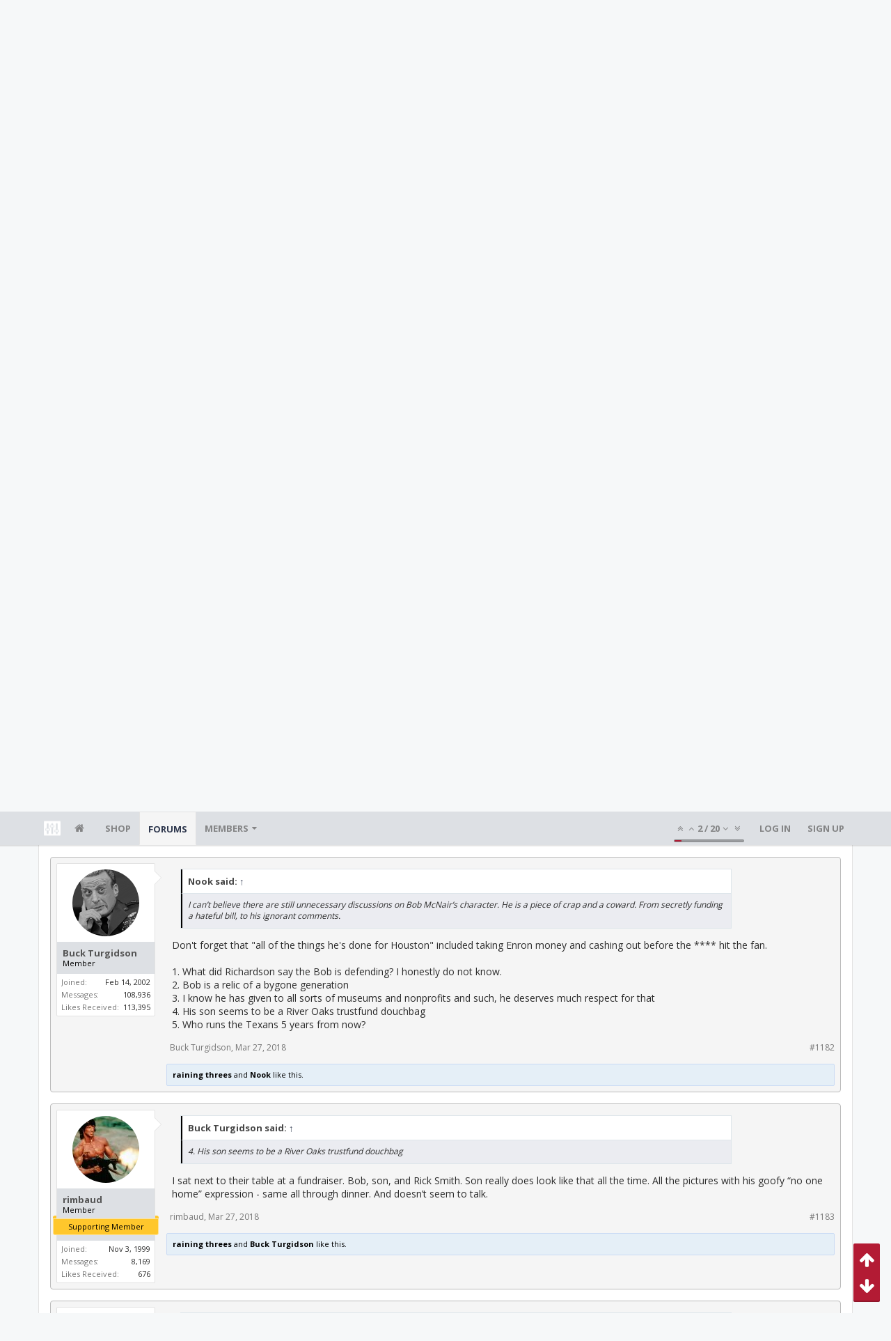

--- FILE ---
content_type: text/html; charset=UTF-8
request_url: https://bbs.clutchfans.net/threads/big-bob-currently-under-fire-cant-let-the-inmates-run-the-prison.286031/page-60
body_size: 25817
content:
<!DOCTYPE html>









	









	




	




	





	




	
		
	
	
	
		
	


<html id="XenForo" lang="en-US" dir="LTR" class="Public NoJs uix_javascriptNeedsInit LoggedOut NoSidebar  Responsive pageIsLtr   hasTabLinks  not_hasSearch   is-sidebarOpen hasRightSidebar is-setWidth navStyle_0 pageStyle_1 hasFlexbox" xmlns:fb="http://www.facebook.com/2008/fbml">
<head>


	<meta charset="utf-8" />
	<meta http-equiv="X-UA-Compatible" content="IE=Edge,chrome=1" />
	
		<meta name="viewport" content="width=device-width, initial-scale=1" />
	
	
		<base href="https://bbs.clutchfans.net/" />
		<script>
			var _b = document.getElementsByTagName('base')[0], _bH = "https://bbs.clutchfans.net/";
			if (_b && _b.href != _bH) _b.href = _bH;
		</script>
	

	<title>Big Bob currently under fire: &quot;Cant let the inmates run the prison&quot; | Page 60 | ClutchFans</title>

	<noscript><style>.JsOnly, .jsOnly { display: none !important; }</style></noscript>
	<link rel="stylesheet" href="css.php?css=xenforo,form,public&amp;style=6&amp;dir=LTR&amp;d=1762276119" />

	<link rel="stylesheet" href="css.php?css=bb_code,likes_summary,login_bar,message,message_user_info,moderator_bar,notices,panel_scroller,share_page,thread_view,uix_extendedFooter&amp;style=6&amp;dir=LTR&amp;d=1762276119" />


	<link rel="stylesheet" href="css.php?css=uix,uix_style&amp;style=6&amp;dir=LTR&amp;d=1762276119" />

	<style>
	/*** UIX -- PER USER STYLES ***/

	

	


	

</style>

	<link rel="stylesheet" href="css.php?css=EXTRA&amp;style=6&amp;dir=LTR&amp;d=1762276119" />

	

	<style>
/* Node Styling */

</style>

	

	

	<script>

	(function(i,s,o,g,r,a,m){i['GoogleAnalyticsObject']=r;i[r]=i[r]||function(){
	(i[r].q=i[r].q||[]).push(arguments)},i[r].l=1*new Date();a=s.createElement(o),
	m=s.getElementsByTagName(o)[0];a.async=1;a.src=g;m.parentNode.insertBefore(a,m)
	})(window,document,'script','//www.google-analytics.com/analytics.js','ga');
	
	ga('create', 'UA-260180-2', 'auto');
	ga('send', 'pageview');

</script>

<!-- Google tag (gtag.js) -->
<script async src="https://www.googletagmanager.com/gtag/js?id=G-FQ0YZ50VY9"></script>
<script>
  window.dataLayer = window.dataLayer || [];
  function gtag(){dataLayer.push(arguments);}
  gtag('js', new Date());

  gtag('config', 'G-FQ0YZ50VY9');
</script>
	
	












<link href="styles/uix/uix/css/font-awesome.min.css" rel="stylesheet">
<link href='//fonts.googleapis.com/css?family=Open+Sans:400,700|Roboto+Slab:300,400,700' rel='stylesheet' type='text/css'>


<script src="js/jquery/jquery-1.11.0.min.js"></script>



<script src="js/xenforo/xenforo.js?_v=e780186e"></script>




<!--[if lt IE 9]>
	
		 
        	<script src="//cdnjs.cloudflare.com/ajax/libs/html5shiv/3.7.2/html5shiv.min.js"></script>
	        
	        <script src="//cdnjs.cloudflare.com/ajax/libs/respond.js/1.4.2/respond.js"></script>
	        
	        <script src="//cdnjs.cloudflare.com/ajax/libs/selectivizr/1.0.2/selectivizr-min.js"></script>
	

<![endif]-->



<script>
	uix = {
		elm: {},
		fn:{},
		init: function(){
			if (uix.betaMode) {
				console.group('uix.%cinit()', 'color:#3498DB');
			}
			for(var x=0;x<uix.events.init.length;x++){
				uix.events.init[x]()
		  	}
		  	console.groupEnd('uix.%cinit()','color:#3498DB')
		},
	  	events: {init:[]},
	  	on: function(event, fn){
	  		if(event=='init'){
	  			uix.events.init.push(fn)
	  		}
	  	},

		betaMode				: parseInt('0'),
		jsPathUsed				: 'uix_style',
		jsGlobal				: parseInt('0'),


	  	version					: '1.5.9.1',
	  	jsHeadVersion				: '1.5.9.1',
	  	addonVersion				: '1001272',
	  	jsCacheBust				: '1',
	  	contentTemplate				: 'thread_view',

		javascriptInitHide			: parseInt('1'),
		globalPadding 				: parseInt('16px'),
		sidebarWidth				: parseInt('300px'),
		mainContainerMargin  	        	: '316px',
		maxResponsiveWideWidth   		: parseInt('850px'),
		maxResponsiveMediumWidth 		: parseInt('610px'),
		maxResponsiveNarrowWidth 		: parseInt('480px'),
		sidebarMaxResponsiveWidth		: parseInt('850px'),
		
			responsiveMessageBreakpoint		: parseInt('610px'),
		
		sidebarMaxResponsiveWidthStr		: '850px',

		
			offCanvasRightTriggerWidth	: parseInt('850px'),
		

		
			offCanvasLeftTriggerWidth	: parseInt('850px'),
		

		
			
				offCanvasNavTriggerWidth	: parseInt('850px'),
			
		
		
			
				offCanvasVisitorTriggerWidth	: parseInt('850px'),
			
		

		offcanvasTriggerAnimationDuration	: parseInt('300ms'),




		dropdownMenuAnimationSpeed		: parseInt('0ms'),
		inlineAlertBalloons			: (parseInt('1') && !parseInt('1')) || parseInt('1'),

		jumpToFixedDelayHide			: parseInt('1'),

		stickyNavigationMinWidth 		: parseInt('0'),
		stickyNavigationMinHeight		: parseInt('600'),
		stickyNavigationMaxWidth 		: parseInt('0'),
		stickyNavigationMaxHeight		: parseInt('0'),
		stickyNavigationPortraitMinWidth 	: parseInt('320'),
		stickyNavigationPortraitMinHeight	: parseInt('500'),
		stickyNavigationPortraitMaxWidth 	: parseInt('0'),
		stickyNavigationPortraitMaxHeight	: parseInt('0'),
		stickySidebar 				: 1,
		
			sidebarInnerFloat		: "right",
		
		RTL					: 0,
		stickyItems 				: {},
		stickyGlobalMinimumPosition		: parseInt('200px'),
		stickyGlobalScrollUp			: parseInt('0'),
		stickyDisableIOSThirdParty		: parseInt('1'),
		preventAlwaysSticky			: parseInt('0'),

		searchMinimalSize			: parseInt('610px'),

		searchPosition				: parseInt('1'),

		nodeStyle				: parseInt('0'),
		pageStyle				: parseInt('1'),

		enableBorderCheck			: parseInt('1'),
		enableULManager				: parseInt('1'),

		threadSlidingAvatar			: parseInt('0'),
		threadSlidingExtra			: parseInt('0'),
		threadSlidingHover			: parseInt('0'),
		threadSlidingStaffShow			: parseInt('0'),
		threadSlidingGlobalEnable		: parseInt('1'),

		signatureHidingEnabled			: parseInt('0'),
		signatureHidingEnabledAddon		: parseInt('1'),
		signatureMaxHeight			: parseInt('100px'),
		signatureHoverEnabled			: parseInt('0'),

		enableStickyFooter 			: parseInt('1'),
		stickyFooterBottomOffset 		: parseInt('16px') * 2,

		
			sidebarStickyBottomOffset	: parseInt(0),
		

	  	
			offCanvasSidebar			: 1,

			
				offCanvasSidebarVisitorTabs		: 1,
			

		

		offcanvasLeftStatic			: 1 && parseInt('0') && parseInt('1'),
		offcanvasRightStatic			: 0 && parseInt('0') && parseInt('1'),
		offcanvasLeftStaticBreakpoint		: parseInt('1300px'),
		offcanvasRightStaticBreakpoint		: parseInt('1300px'),

		reinsertWelcomeBlock			: parseInt('0'),

		sidebarCookieExpire			: '',
		canCollapseSidebar			: '',

		cookiePrefix				: 'xf_',
		sidebarLocation 			: parseInt('0'),

		collapsibleSidebar			: parseInt('1'),
		collapsedNodesDefault			: '',
		nodeGridCollapseEnabled			: parseInt('0'),			
		widthToggleUpper			: '100%',
		widthToggleLower			: '1170px',
		
			toggleWidthEnabled		: parseInt('0'),
		
		toggleWidthBreakpoint			: parseInt('1202'),
		collapsibleNodes			: parseInt('1'),
		collapsibleSticky			: parseInt('1'),
		ajaxWidthToggleLink			: 'uix/toggle-width',
		ajaxStickyThreadToggleLink		: 'uix/toggle-sticky-threads',
		ajaxStickyThreadExpandLink		: 'uix/expand-sticky-threads',
		ajaxStickyThreadCollapseLink		: 'uix/collapse-sticky-threads',
		ajaxSidebarToggleLink			: 'uix/toggle-sidebar',

		stickySidebarDelayInit			: parseInt('1'),
		stickySidebarLegacy			: parseInt('0'),
		stickySidebarDisableIOS			: parseInt('1'),

		user					: {
								'themeName'		: 'Houston Texans',
								'-themeParents'		: '6,4,2,0',
								'-themeModified'	: '1762276119',
								'-themeSelectable'	: '0',
								languageName		: 'English (US)',
								stickyEnableUserbar	: (parseInt('') == parseInt('')) ? parseInt('') : true,
								stickyEnableNav		: (parseInt('') == parseInt('')) ? parseInt('') : true,
								stickyEnableSidebar	: (parseInt('') == parseInt('')) ? parseInt('') : true,
								widthToggleState	: (parseInt('0') == parseInt('0')) ? parseInt('0') : parseInt('0'),
								stickyThreadsState	: (parseInt('') == parseInt('')) ? (parseInt('') > 0) : 0,
								
									sidebarState	: 0,
								
								
									collapseUserInfo : 1,
								
								
									signatureHiding : 1,
								
								isAdmin			: parseInt('0"')
							}
	};

	if(uix.stickyNavigationMaxWidth == 0){uix.stickyNavigationMaxWidth = 999999}
	if(uix.stickyNavigationMaxHeight == 0){uix.stickyNavigationMaxHeight = 999999}
	if(uix.stickyNavigationPortraitMaxWidth == 0){uix.stickyNavigationPortraitMaxWidth = 999999}
	if(uix.stickyNavigationPortraitMaxHeight == 0){uix.stickyNavigationPortraitMaxHeight = 999999}

	
		uix.stickyItems['#navigation'] = {normalHeight:parseInt('48'), stickyHeight:parseInt('48')}

		var subElement = null;
		
			//if tablinks are visible
			uix.stickyItems['#navigation'].options = {subElement: '#navigation .tabLinks', subNormalHeight: parseInt('41'), subStickyHeight: parseInt('40'), subStickyHide: 1 == 1 , scrollSticky: uix.stickyGlobalScrollUp }
		

	

	
	$(document).ready(function() {
		if ( $('#userBar').length ) {
			uix.stickyItems['#userBar']= {normalHeight:parseInt('40'), stickyHeight:parseInt('40')}

			uix.stickyItems['#userBar'].options = {scrollSticky: uix.stickyGlobalScrollUp }
		}
	});
	

	$(document).ready(function(){

	//put jquery code here


});

	uix.debug = function() {
		result = "\n\n############============   Begin Copying Here   ============############\n\n";
		result += "Error: the functions file was not found.";
		result += "\n\n############============   End Copying Here   ============############\n\n";

		uix.fixJsVisibility();

		console.log(result);
	}

</script>

<script src="js/audentio/uix_style/functions.min.js?_v=e780186e_1.5.9.1_1"></script>

<script>
	uix.adminJsError = function(errMsg) {
		console.error(errMsg);

		
	}

	uix.fixJsVisibility = function() {
		var userBar = $('.hasJs #userBar');
		var nodeList = $('.hasJs #forums, .hasJs .category_view .nodeList, .hasJs .watch_forums .nodeList');
		var panels = $('.js-uix_panels')
		if (userBar.length) userBar.css('display', 'block');
		if (nodeList.length) nodeList.css('visibility', 'visible');
		if (panels.length) $('.js-uix_panels').removeClass('needsInit');
		$('html').removeClass('uix_javascriptNeedsInit');
	}

	uix.catchJsError = function(err) {
		console.log("\n\n############============   Begin Copying Here   ============############\n\n")
		var errMsg = "Uh Oh!  It looks like there's an error in your page's javascript.  There will likely be significant issues with the use of the forum until this is corrected.  If you are unable to resolve this and believe it is due to a bug in your Audentio Design theme, contact Audentio support and include a copy of the text between the designated areas from your javascript console.  This is the error: \n\n" + err ;
		uix.fixJsVisibility();
		uix.adminJsError(errMsg);
		console.log("\n\n");
		console.log(err);
		console.log("\n\n");
		try {
			uix.debug(true);
		} catch (err) {
			console.log("Unable to include uix.debug();");
		}

		console.log("\n\n############============   End Copying Here   ============############\n\n");
	}

	$(document).ready(function(){
		if (typeof(audentio) === 'undefined' || typeof(uix.jsVersion) === 'undefined') {
			var errMsg = 'Uh Oh!  It looks like the javascript for your theme was not found in /js/audentio/uix_style/.\n\n';
			if (uix.jsGlobal) {
				errMsg += 'Your forum is set to use the same javascript directory for all your themes.  Consider disabling this or modifying the directory.  Options are located under Options > [UI.X] General.\n\n'
			} else {
				errMsg += 'Your theme has set the location of its javascript directory.  You may need to modify the javascript directory location style property located under [UI.X] Global Settings > Javascript Path.\n\n'
			}
			errMsg += 'If your files are in the directory specified, ensure that your file permissions allow them to be read.  There will likely be significant issues with the use of the forum until this is corrected.  If you are unable to resolve this, contact Audentio support.  This error has also been logged to the javascript console.';

			uix.fixJsVisibility();

			uix.adminJsError(errMsg);
		} else if (uix.jsHeadVersion.split('_')[0] != uix.jsVersion.split('_')[0]) {
			var errMsg = 'Uh Oh! It looks like the version of your javascript functions file does not match the version of your page_container_js_head template.  \n\nYour javascript functions file is version "' + uix.jsVersion + '". \nYour page_container_js_head is version "' + uix.jsHeadVersion + '".  \n\nIf your functions file version number is higher, ensure that you have merged all templates (especially page_container_js_head).  If your page_container_js_head version number is higher, ensure that you have correctly uploaded the latest version of the javascript functions file and that you have cleared anything that could cache an old version of the javascript (CDN / Cloudflare / etc.). \n\nThis issue could cause parts of your forum to not display or function correctly.  If this does not resolve the issue contact Audentio support.  This error has also been logged to the javascript console.';
			
			uix.fixJsVisibility();
			
			uix.adminJsError(errMsg);
		}
	});
</script>

<script>
	try {
		uix.dateHelper.phrase = {
			now: 'now',
			second: 's',
			minute: 'm',
			hour: 'h',
			day: 'd',
			week: 'w',
			year: 'y',
			century: 'c',
			ago: '{time} ago',
			future: 'in {time}'
		}


		uix.sticky.stickyMinDist = parseInt('50');

		$(document).ready(function(){
			try {
				
				
					audentio.pagination.enabled = true;
					
						audentio.grid.parentEle = 'navigation';
					
					audentio.pagination.outOfPhrase = '<span id="audentio_postPaginationCurrent" class="uix_postPagination_x"></span> / <span id="audentio_postPaginationTotal" class="uix_postPagination_y"></span>';
					audentio.pagination.enterIndexPhrase = 'Enter Index';
					audentio.pagination.offset = parseInt('0px');
				

				uix.initFunc();
			} catch (err) {
				uix.catchJsError(err);
			}
		});
	} catch (err) {
		uix.catchJsError(err);
	}
</script>



	
	<link rel="apple-touch-icon" href="https://bbs.clutchfans.net/styles/uix/xenforo/logo.og.png" />
	<link rel="alternate" type="application/rss+xml" title="RSS feed for ClutchFans" href="forums/-/index.rss" />
	
	<link rel="prev" href="threads/big-bob-currently-under-fire-cant-let-the-inmates-run-the-prison.286031/page-59" /><link rel="next" href="threads/big-bob-currently-under-fire-cant-let-the-inmates-run-the-prison.286031/page-61" />
	<link rel="canonical" href="https://bbs.clutchfans.net/threads/big-bob-currently-under-fire-cant-let-the-inmates-run-the-prison.286031/page-60" />
	<meta name="description" content="Even if I grant you (which I don't) that the &quot;inmates&quot; comment wasn't about the players and shouldn't be thought of as reflecting race in any way, the..." />	<meta property="og:site_name" content="ClutchFans" />
	<meta property="og:image" content="https://bbs.clutchfans.net/data/avatars/m/57/57404.jpg?1475730719" />
	<meta property="og:image" content="https://bbs.clutchfans.net/styles/uix/xenforo/logo.og.png" />
	<meta property="og:type" content="article" />
	<meta property="og:url" content="https://bbs.clutchfans.net/threads/big-bob-currently-under-fire-cant-let-the-inmates-run-the-prison.286031/" />
	<meta property="og:title" content="Big Bob currently under fire: &quot;Cant let the inmates run the prison&quot;" />
	<meta property="og:description" content="Even if I grant you (which I don't) that the &quot;inmates&quot; comment wasn't about the players and shouldn't be thought of as reflecting race in any way, the..." />
	
	
	




	
		<meta name="theme-color" content="rgb(2, 37, 58)">
		<meta name="msapplication-TileColor" content="rgb(2, 37, 58)">
	

			
		
		<!-- HEAD -->
		<script async src="https://cdn.fuseplatform.net/publift/tags/2/3911/fuse.js"></script>

	

</head>

<body class="node17 node33 SelectQuotable">


	

	
		

<div id="loginBar">
	<div class="pageContent">
		<span class="helper"></span>
	</div>
	<div class="pageWidth">

		

	</div>
</div>
	

	
		
		<div class="js-uix_panels uix_panels ">
			
				

<aside class="js-sidePanelWrapper sidePanelWrapper  sidePanelWrapper--left">
	<a href="#" class="js-panelMask uix_panelMask"></a>
	
		<div class="sidePanel sidePanel--nav">
			<nav>
<ul class="sidePanel__navTabs">
	
							<!-- home -->
							
								
								<li class="navTab home"><a href="https://bbs.clutchfans.net" class="navLink">Home</a></li>
								
							


								<!-- extra tabs: home -->
								



							<li class="navTab"><a href="https://shop.clutchfans.net" class="navLink">SHOP</a></li>
							

								<!-- forums -->
								
									
										<li class="navTab forums selected">

											<a href="https://bbs.clutchfans.net/" class="navLink">Forums</a>
											<a href="https://bbs.clutchfans.net/" class="SplitCtrl"><i class="uix_icon js-offcanvasIcon uix_icon-expandDropdown"></i></a>
								
											<div class="tabLinks">
									
													<ul class="secondaryContent blockLinksList">
													
														
														
														<li><a href="find-new/posts" rel="nofollow">Recent Posts</a></li>
														
													
													</ul>
									
											</div>
										</li>
								
								

								<!-- extra tabs: middle -->
								


								<!-- members -->
								
									
											<li class="navTab members ">

												<a href="https://bbs.clutchfans.net/members/" class="navLink">Members</a>
												<a href="https://bbs.clutchfans.net/members/" class="SplitCtrl"><i class="uix_icon js-offcanvasIcon uix_icon-expandDropdown"></i></a>
									
												<div class="tabLinks">
									
													<ul class="secondaryContent blockLinksList">
													
														<li><a href="members/">Notable Members</a></li>
														
														<li><a href="online/">Current Visitors</a></li>
														<li><a href="recent-activity/">Recent Activity</a></li>
														<li><a href="find-new/profile-posts">New Profile Posts</a></li>
													
													</ul>
									
											</div>
										</li>
								

								<!-- extra tabs: end -->
								

	

</ul>
</nav>
		</div>
	
</aside>
			
			
				

<aside class="js-sidePanelWrapper sidePanelWrapper  sidePanelWrapper--right">
	<a href="#" class="js-panelMask uix_panelMask"></a>
	
		
			<div class="sidePanel sidePanel--login">
				<form action="login/login" method="post" class="xenForm--uixLoginForm xenForm">

	<dl class="ctrlUnit fullWidth">
		<dt><label for="ctrl_pageLogin_login">Your name or email address:</label></dt>
		<dd><input type="text" name="login" value="" id="ctrl_pageLogin_login" class="textCtrl uix_fixIOSClickInput" tabindex="21" /></dd>
	</dl>

	<dl class="ctrlUnit fullWidth">
		<dt><label for="ctrl_pageLogin_password">Password:</label></dt>
		<dd>
			<input type="password" name="password" class="textCtrl uix_fixIOSClickInput" id="ctrl_pageLogin_password" tabindex="22" />
			<div><a href="lost-password/" class="OverlayTrigger OverlayCloser" tabindex="26">Forgot your password?</a></div>
		</dd>
	</dl>

	

	<dl class="ctrlUnit submitUnit">
		<dd>
			<input type="submit" class="button primary" value="Log in" data-loginPhrase="Log in" data-signupPhrase="Sign up" tabindex="24" />
			<label class="rememberPassword"><input type="checkbox" name="remember" value="1" id="ctrl_pageLogin_remember" tabindex="23" /> Stay logged in</label>
		</dd>
	</dl>

	

	<input type="hidden" name="cookie_check" value="1" />
	<input type="hidden" name="_xfToken" value="" />
	<input type="hidden" name="redirect" value="/threads/big-bob-currently-under-fire-cant-let-the-inmates-run-the-prison.286031/page-60" />
	

</form>
			</div>
		
	
</aside>
			

			<div class="mainPanelWrapper">
				<a href="#" class="js-panelMask uix_panelMask"></a>

	

	

<div class="uix_wrapperFix" style="height: 1px; margin-bottom: -1px;"></div>

<div id="uix_wrapper">
<div class="uix_wrapperFix" style="height: 1px; margin-bottom: -1px;"></div>

<div id="headerMover">
	<div id="headerProxy"></div>
<header>
	


<div id="header">
	



	

	
		<div id="logoBlock" class="header__blockItem ">

	

		<div class="pageContent">

		
		<div class="pageWidth">
		

		
		<div id="logo"><a href="https://bbs.clutchfans.net">
			<span></span>
			<img src="styles/uix/uix/logo.png" alt="ClutchFans" />
			
		</a></div>
		

		
			
		

		<span class="helper"></span>
		</div>
	</div>
</div>
	

	



<div id="navigation" class="header__blockItem  stickyTop">
	<div class="sticky_wrapper">
		<div class="uix_navigationWrapper">
		
			<div class="pageContent">
				<nav>
					<div class="navTabs">
						
						<div class="pageWidth">
						

							<ul class="publicTabs navLeft">

							
							<li id="logo_small">
								<a href="https://bbs.clutchfans.net">
								
									<img src="styles/uix/uix/logo_small.png">
								
								</a>
							</li>
							

							





	

	
		
	


	

	
		
	













	<li class="navTab  navTab--panelTrigger navTab--navPanelTrigger PopupClosed">
		<a class="navLink js-leftPanelTrigger" href="#">
			<i class="uix_icon uix_icon-menu"></i><span class="trigger__phrase">Menu</span>
		</a>
	</li>



							<!-- home -->
							
								
								<li class="navTab home PopupClosed"><a href="https://bbs.clutchfans.net" class="navLink"><i class="uix_icon uix_icon-home" title="Home"></i></a></li>
								
							


								<!-- extra tabs: home -->
								



							<li class="navTab"><a href="https://shop.clutchfans.net" class="navLink">SHOP</a></li>
							

								<!-- forums -->
								
									
										<li class="navTab forums selected">
	
											<a href="https://bbs.clutchfans.net/" class="navLink">Forums</a>
											<a href="https://bbs.clutchfans.net/" class="SplitCtrl" rel="Menu"></a>
	
											<div class="tabLinks forumsTabLinks">
												<div class="pageWidth">
													<div class="primaryContent menuHeader">
														<h3>Forums</h3>
														<div class="muted">Quick Links</div>
													</div>
									
													<ul class="secondaryContent blockLinksList">
													
														
														
														<li><a href="find-new/posts" rel="nofollow">Recent Posts</a></li>
														
													
													</ul>
									
													
												</div>
									
											</div>
										</li>
								
								

								<!-- extra tabs: middle -->
								


								<!-- members -->
								
									
										<li class="navTab members Popup PopupControl PopupClosed">
	
											<a href="https://bbs.clutchfans.net/members/" class="navLink">Members</a>
											<a href="https://bbs.clutchfans.net/members/" class="SplitCtrl" rel="Menu"></a>
	
											<div class="Menu JsOnly tabMenu membersTabLinks">
												
													<div class="primaryContent menuHeader">
														<h3>Members</h3>
														<div class="muted">Quick Links</div>
													</div>
									
													<ul class="secondaryContent blockLinksList">
													
														<li><a href="members/">Notable Members</a></li>
														
														<li><a href="online/">Current Visitors</a></li>
														<li><a href="recent-activity/">Recent Activity</a></li>
														<li><a href="find-new/profile-posts">New Profile Posts</a></li>
													
													</ul>
									
													
												
									
											</div>
										</li>
								

								<!-- extra tabs: end -->
								

								<!-- responsive popup -->
								<li class="navTab navigationHiddenTabs navTab--justIcon Popup PopupControl PopupClosed" style="display:none">

									<a rel="Menu" class="navLink NoPopupGadget uix_dropdownDesktopMenu"><i class="uix_icon uix_icon-navOverflow"></i><span class="uix_hide menuIcon">Menu</span></a>

									<div class="Menu JsOnly blockLinksList primaryContent" id="NavigationHiddenMenu"></div>
								</li>

								
								<!-- no selection -->
								
								

								
									
									
								

							</ul>


							


								<ul class="navRight visitorTabs">

								

									
										<li class="navTab audentio_postPagination" id="audentio_postPagination"></li>
									

									

									

									
										

	<li class="navTab login PopupClosed">
		
			<a href="login/" class="navLink uix_dropdownDesktopMenu OverlayTrigger" data-cacheOverlay="false">
				
				<strong class="loginText">Log in</strong>
			</a>
		

		

	</li>

	
	<li class="navTab register PopupClosed">
		<a href="register/" class="navLink">
			
			<strong>Sign up</strong>
		</a>
	</li>
	


									

									

									





	

	
		
	


	

	
		
	











									

								

								</ul>

							

							


						</div>
					</div>

				<span class="helper"></span>

				</nav>
			</div>
		
		</div>
	</div>
</div>



	
</div>

	
	
</header>

<div id="content" class="thread_view">
	
	<div class="pageWidth">
		<div class="pageContent">
	
			<!-- main content area -->

			

			

	<div class="section funbox">
	<div class="funboxWrapper">
	

		
			
				

					
		
					
						

						<!-- <div align=center> -->
						<div align=center style="min-height: 90px;">

							
							<!-- GAM 71161633/CLUTCHFNS_clutchfans/header -->
							<div data-fuse="header" style="min-height:100px;"></div>
							
				
							<script type='text/javascript'>
								// alert(window.innerWidth);
								if (window.innerWidth >= 1500) {
									document.write('<div style="float:left;position:absolute;z-index:100;left:1%;"><!-- GAM 71161633/CLUTCHFNS_clutchfans/vrec_lhs --><div data-fuse="vrec_lhs"></div></div>');
									document.write('<div style="float:right;position:absolute;z-index:100;right:1%;"><!-- GAM 71161633/CLUTCHFNS_clutchfans/vrec_rhs --><div data-fuse="vrec_rhs"></div></div>');
								}
							</script>
	
						</div>
						

						
					
					
			
		

	
	</div>
	</div>


			
			
			<div class="breadBoxTop  ">
				
				

<nav>

	

	
		
			
				
			
		
			
				
			
		
	

	<fieldset class="breadcrumb">
		<a href="misc/quick-navigation-menu?selected=node-17" class="OverlayTrigger jumpMenuTrigger" data-cacheOverlay="true" title="Open quick navigation"><i class="uix_icon uix_icon-sitemap"></i><!--Jump to...--></a>

		<div class="boardTitle"><strong>ClutchFans</strong></div>

		<span class="crumbs">
			
				<span class="crust homeCrumb" itemscope="itemscope" itemtype="http://data-vocabulary.org/Breadcrumb">
					<a href="https://bbs.clutchfans.net" class="crumb" rel="up" itemprop="url"><span itemprop="title"><i class="uix_icon uix_icon-home" title="Home"></i></span></a>
					<span class="arrow"><span></span></span>
				</span>
			

			
				<span class="crust selectedTabCrumb" itemscope="itemscope" itemtype="http://data-vocabulary.org/Breadcrumb">
					<a href="https://bbs.clutchfans.net/" class="crumb" rel="up" itemprop="url"><span itemprop="title">Forums</span></a>
					<span class="arrow"><span>&gt;</span></span>
				</span>
			

			
				
					<span class="crust" itemscope="itemscope" itemtype="http://data-vocabulary.org/Breadcrumb">
						<a href="https://bbs.clutchfans.net/#sports.33" class="crumb" rel="up" itemprop="url"><span itemprop="title">Sports</span></a>
						<span class="arrow"><span>&gt;</span></span>
					</span>
				
					<span class="crust" itemscope="itemscope" itemtype="http://data-vocabulary.org/Breadcrumb">
						<a href="https://bbs.clutchfans.net/forums/houston-texans.17/" class="crumb" rel="up" itemprop="url"><span itemprop="title">Houston Texans</span></a>
						<span class="arrow"><span>&gt;</span></span>
					</span>
				
			
		</span>
	</fieldset>
</nav>
				
			</div>
			
			

			

			

			

			


	
	
	
	
	

	


	

			
				<div class="mainContainer_noSidebar">
			
					<div class="mainContent">
						<!--[if lt IE 8]>
							<p class="importantMessage">You are using an out of date browser. It  may not display this or other websites correctly.<br />You should upgrade or use an <a href="https://www.google.com/chrome/browser/" target="_blank">alternative browser</a>.</p>
						<![endif]-->

						
						
						





<div class="PanelScroller Notices" data-vertical="0" data-speed="400" data-interval="4000">
	<div class="scrollContainer">
		<div class="PanelContainer">
			<ol class="Panels">
				
					<li class="panel Notice DismissParent notice_4 " data-notice="4">
	
	<div class="baseHtml noticeContent"><P>Welcome! Please take a few seconds to <a href="index.php?login/">create your free account</a> to post threads, make some friends, remove a few ads while surfing and much more. ClutchFans has been bringing fans together to talk Houston Sports since 1996.  Join us!</P></div>
	
	
</li>
				
			</ol>
		</div>
	</div>
	
	
</div>





						
						

						

						
						
							
								<!-- h1 title, description -->
								<div class="titleBar">
									
									<h1>Big Bob currently under fire: &quot;Cant let the inmates run the prison&quot;</h1>

									<p id="pageDescription" class="muted ">
	Discussion in '<a href="forums/houston-texans.17/">Houston Texans</a>' started by <a href="members/donkeypunch.57404/" class="username" dir="auto">donkeypunch</a>, <a href="threads/big-bob-currently-under-fire-cant-let-the-inmates-run-the-prison.286031/"><span class="DateTime" title="Oct 27, 2017 at 7:47 AM">Oct 27, 2017</span></a>.
</p>
								</div>
							
						
						

						

						<!-- main template -->
						



























	




<div class="pageNavLinkGroup">
	<div class="linkGroup SelectionCountContainer">
		
		
	</div>

	


<div class="PageNav"
	data-page="60"
	data-range="2"
	data-start="58"
	data-end="62"
	data-last="71"
	data-sentinel="{{sentinel}}"
	data-baseurl="threads/big-bob-currently-under-fire-cant-let-the-inmates-run-the-prison.286031/page-{{sentinel}}">
	
	<span class="pageNavHeader">Page 60 of 71</span>
	
	<nav>
		
			<a href="threads/big-bob-currently-under-fire-cant-let-the-inmates-run-the-prison.286031/page-59" class="text">&lt; Prev</a>
			
		
		
		<a href="threads/big-bob-currently-under-fire-cant-let-the-inmates-run-the-prison.286031/" class="" rel="start">1</a>
		
		
			<a class="PageNavPrev ">&larr;</a> <span class="scrollable"><span class="items">
		
		
		
			<a href="threads/big-bob-currently-under-fire-cant-let-the-inmates-run-the-prison.286031/page-58" class="">58</a>
		
			<a href="threads/big-bob-currently-under-fire-cant-let-the-inmates-run-the-prison.286031/page-59" class="">59</a>
		
			<a href="threads/big-bob-currently-under-fire-cant-let-the-inmates-run-the-prison.286031/page-60" class="currentPage ">60</a>
		
			<a href="threads/big-bob-currently-under-fire-cant-let-the-inmates-run-the-prison.286031/page-61" class="">61</a>
		
			<a href="threads/big-bob-currently-under-fire-cant-let-the-inmates-run-the-prison.286031/page-62" class="">62</a>
		
		
		
			</span></span> <a class="PageNavNext ">&rarr;</a>
		
		
		<a href="threads/big-bob-currently-under-fire-cant-let-the-inmates-run-the-prison.286031/page-71" class="">71</a>
		
		
			<a href="threads/big-bob-currently-under-fire-cant-let-the-inmates-run-the-prison.286031/page-61" class="text">Next &gt;</a>
			
		
	</nav>	
	
	
</div>

</div>





<form action="inline-mod/post/switch" method="post"
	class="InlineModForm section"
	data-cookieName="posts"
	data-controls="#InlineModControls"
	data-imodOptions="#ModerationSelect option">

	<ol class="messageList" id="messageList">
		
			
				


<li id="post-11655251" class="sectionMain message     " data-author="Bobbythegreat">

	<div class="uix_message ">

		

	

	














<div class="messageUserInfo" itemscope="itemscope" itemtype="http://data-vocabulary.org/Person">

<div class="messageUserBlock  is-expanded ">

	
		<div class="avatarHolder is-expanded">
			<div class="uix_avatarHolderInner">
			<span class="helper"></span>
			<a href="members/bobbythegreat.53688/" class="avatar Av53688m" data-avatarhtml="true"><img src="data/avatars/m/53/53688.jpg?1596206998" width="96" height="96" alt="Bobbythegreat" /></a>

			
			<!-- slot: message_user_info_avatar -->
			</div>
		</div>
	

	
		<h3 class="userText">
			<div class="uix_userTextInner">

				

				<a href="members/bobbythegreat.53688/" class="username" dir="auto" itemprop="name">Bobbythegreat</a>
				<em class="userTitle" itemprop="title">Member</em>
			</div>
			<em class="userBanner gSupport wrapped" itemprop="title"><span class="before"></span><strong>Supporting Member</strong><span class="after"></span></em>

			<!-- slot: message_user_info_text -->
		</h3>
	
	
		<div class="extraUserInfo is-expanded">
			
			
				
					<dl class="pairsJustified">
						<dt>Joined:</dt>
						<dd>Jan 23, 2013</dd>
					</dl>
				

				
					<dl class="pairsJustified">
						<dt>Messages:</dt>
						<dd><a href="search/member?user_id=53688" class="concealed" rel="nofollow">71,531</a></dd>
					</dl>
				

				
					<dl class="pairsJustified">
						<dt>Likes Received:</dt>
						<dd>36,037</dd>
					</dl>
				

				

				

				

				

				

			
			
			
		</div>
	



	<span class="arrow"><span></span></span>
</div>
</div>

		<div class="messageInfo primaryContent">
			

			
			<div class="messageContent">
				<article>
					<blockquote class="messageText SelectQuoteContainer ugc baseHtml">
						
						
						<div class="bbCodeBlock bbCodeQuote" data-author="joshuaao">
	<aside>
		
			<div class="attribution type">joshuaao said:
				
					<a href="goto/post?id=11655157#post-11655157" class="AttributionLink">&uarr;</a>
				
			</div>
		
		<blockquote class="quoteContainer"><div class="quote">Even if I grant you (which I don&#039;t) that the &quot;inmates&quot; comment wasn&#039;t about the players and shouldn&#039;t be thought of as reflecting race in any way, the fact of the matter is that many players and the public at large believe these things to be true. McNair apologized for this phrasing, so he acknowledges that public perception was against him at the time. With that in mind, McNair should be more guarded with his words, especially when speaking about sensitive matters like this.<br />
<br />
Again, I&#039;m not trying to push a narrative that McNair is some malevolent racist, just making the point that he should be careful here, especially given the potential blowback he could face.</div><div class="quoteExpand">Click to expand...</div></blockquote>
	</aside>
</div>So even if you accept the truth over spin, you still have a problem with the fact that the spin existed? Yeah, I don&#039;t blame people for having their words twisted by dishonest people to advance narratives. <br />
<br />
For the record, I&#039;m not accusing you of pushing any narratives, I&#039;m just saying that you buy into the spin from those who are pushing the narrative that McNair is a bigot. <br />
<br />
In short, wake me up when McNair actually says something legitimately offensive or controversial. Spin from dishonest hacks doesn&#039;t do anything for me.
						<div class="messageTextEndMarker">&nbsp;</div>
					</blockquote>
				</article>

				
			</div>
			

			

			<div class="messageDetails">

				

		

		<a href="threads/big-bob-currently-under-fire-cant-let-the-inmates-run-the-prison.286031/page-60#post-11655251" title="Permalink" class="item muted postNumber hashPermalink OverlayTrigger" data-href="posts/11655251/permalink">#1181</a>

		<span class="item muted">
			<span class="authorEnd"><a href="members/bobbythegreat.53688/" class="username author" dir="auto">Bobbythegreat</a>,</span>
			<a href="threads/big-bob-currently-under-fire-cant-let-the-inmates-run-the-prison.286031/page-60#post-11655251" title="Permalink" class="datePermalink">
			
				<span class="DateTime" title="Mar 27, 2018 at 4:55 PM">Mar 27, 2018</span>
			
			</a>
		</span>

	

				

			</div>
			


			

		 

	

			<div id="likes-post-11655251"></div>
		</div>

	</div> 

	
	
</li>


	<div class="funbox">
	<div class="funboxWrapper">
	

		
			
				

				


	 
 		
		<!-- GAM 71161633/CLUTCHFNS_clutchfans/incontent_1 -->
		<div data-fuse="incontent_1" style="min-height:250px;"></div>

	
	
	
 	
	
 	
	
	




			
		

	
	</div>
	</div>



			
		
			
				


<li id="post-11655454" class="sectionMain message     " data-author="Buck Turgidson">

	<div class="uix_message ">

		

	

	














<div class="messageUserInfo" itemscope="itemscope" itemtype="http://data-vocabulary.org/Person">

<div class="messageUserBlock  is-expanded ">

	
		<div class="avatarHolder is-expanded">
			<div class="uix_avatarHolderInner">
			<span class="helper"></span>
			<a href="members/buck-turgidson.3493/" class="avatar Av3493m" data-avatarhtml="true"><img src="data/avatars/m/3/3493.jpg?1474648608" width="96" height="96" alt="Buck Turgidson" /></a>

			
			<!-- slot: message_user_info_avatar -->
			</div>
		</div>
	

	
		<h3 class="userText">
			<div class="uix_userTextInner">

				

				<a href="members/buck-turgidson.3493/" class="username" dir="auto" itemprop="name">Buck Turgidson</a>
				<em class="userTitle" itemprop="title">Member</em>
			</div>
			

			<!-- slot: message_user_info_text -->
		</h3>
	
	
		<div class="extraUserInfo is-expanded">
			
			
				
					<dl class="pairsJustified">
						<dt>Joined:</dt>
						<dd>Feb 14, 2002</dd>
					</dl>
				

				
					<dl class="pairsJustified">
						<dt>Messages:</dt>
						<dd><a href="search/member?user_id=3493" class="concealed" rel="nofollow">108,936</a></dd>
					</dl>
				

				
					<dl class="pairsJustified">
						<dt>Likes Received:</dt>
						<dd>113,395</dd>
					</dl>
				

				

				

				

				

				

			
			
			
		</div>
	



	<span class="arrow"><span></span></span>
</div>
</div>

		<div class="messageInfo primaryContent">
			

			
			<div class="messageContent">
				<article>
					<blockquote class="messageText SelectQuoteContainer ugc baseHtml">
						
						
						<div class="bbCodeBlock bbCodeQuote" data-author="Nook">
	<aside>
		
			<div class="attribution type">Nook said:
				
					<a href="goto/post?id=11655176#post-11655176" class="AttributionLink">&uarr;</a>
				
			</div>
		
		<blockquote class="quoteContainer"><div class="quote">I can’t believe there are still unnecessary discussions on Bob McNair’s character. He is a piece of crap and a coward. From secretly funding a hateful bill, to his ignorant comments.</div><div class="quoteExpand">Click to expand...</div></blockquote>
	</aside>
</div>Don&#039;t forget that &quot;all of the things he&#039;s done for Houston&quot; included taking Enron money and cashing out before the **** hit the fan.<br />
<br />
1.  What did Richardson say the Bob is defending?  I honestly do not know.<br />
2.  Bob is a relic of a bygone generation<br />
3.  I know he has given to all sorts of museums and nonprofits and such, he deserves much respect for that<br />
4.  His son seems to be a River Oaks trustfund douchbag<br />
5.  Who runs the Texans 5 years from now?
						<div class="messageTextEndMarker">&nbsp;</div>
					</blockquote>
				</article>

				
			</div>
			

			

			<div class="messageDetails">

				

		

		<a href="threads/big-bob-currently-under-fire-cant-let-the-inmates-run-the-prison.286031/page-60#post-11655454" title="Permalink" class="item muted postNumber hashPermalink OverlayTrigger" data-href="posts/11655454/permalink">#1182</a>

		<span class="item muted">
			<span class="authorEnd"><a href="members/buck-turgidson.3493/" class="username author" dir="auto">Buck Turgidson</a>,</span>
			<a href="threads/big-bob-currently-under-fire-cant-let-the-inmates-run-the-prison.286031/page-60#post-11655454" title="Permalink" class="datePermalink">
			
				<span class="DateTime" title="Mar 27, 2018 at 7:23 PM">Mar 27, 2018</span>
			
			</a>
		</span>

	

				

			</div>
			


			

		 

	

			<div id="likes-post-11655454">
	
	<div class="likesSummary secondaryContent">
		<span class="LikeText">
			<a href="members/raining-threes.31960/" class="username" dir="auto">raining threes</a> and <a href="members/nook.32535/" class="username" dir="auto">Nook</a> like this.
		</span>
	</div>
</div>
		</div>

	</div> 

	
	
</li>


			
		
			
				


<li id="post-11656017" class="sectionMain message     " data-author="rimbaud">

	<div class="uix_message ">

		

	

	














<div class="messageUserInfo" itemscope="itemscope" itemtype="http://data-vocabulary.org/Person">

<div class="messageUserBlock  is-expanded ">

	
		<div class="avatarHolder is-expanded">
			<div class="uix_avatarHolderInner">
			<span class="helper"></span>
			<a href="members/rimbaud.937/" class="avatar Av937m" data-avatarhtml="true"><img src="data/avatars/m/0/937.jpg?1474567013" width="96" height="96" alt="rimbaud" /></a>

			
			<!-- slot: message_user_info_avatar -->
			</div>
		</div>
	

	
		<h3 class="userText">
			<div class="uix_userTextInner">

				

				<a href="members/rimbaud.937/" class="username" dir="auto" itemprop="name">rimbaud</a>
				<em class="userTitle" itemprop="title">Member</em>
			</div>
			<em class="userBanner gSupport wrapped" itemprop="title"><span class="before"></span><strong>Supporting Member</strong><span class="after"></span></em>

			<!-- slot: message_user_info_text -->
		</h3>
	
	
		<div class="extraUserInfo is-expanded">
			
			
				
					<dl class="pairsJustified">
						<dt>Joined:</dt>
						<dd>Nov 3, 1999</dd>
					</dl>
				

				
					<dl class="pairsJustified">
						<dt>Messages:</dt>
						<dd><a href="search/member?user_id=937" class="concealed" rel="nofollow">8,169</a></dd>
					</dl>
				

				
					<dl class="pairsJustified">
						<dt>Likes Received:</dt>
						<dd>676</dd>
					</dl>
				

				

				

				

				

				

			
			
			
		</div>
	



	<span class="arrow"><span></span></span>
</div>
</div>

		<div class="messageInfo primaryContent">
			

			
			<div class="messageContent">
				<article>
					<blockquote class="messageText SelectQuoteContainer ugc baseHtml">
						
						
						<div class="bbCodeBlock bbCodeQuote" data-author="Buck Turgidson">
	<aside>
		
			<div class="attribution type">Buck Turgidson said:
				
					<a href="goto/post?id=11655454#post-11655454" class="AttributionLink">&uarr;</a>
				
			</div>
		
		<blockquote class="quoteContainer"><div class="quote">4.  His son seems to be a River Oaks trustfund douchbag</div><div class="quoteExpand">Click to expand...</div></blockquote>
	</aside>
</div>I sat next to their table at a fundraiser. Bob, son, and Rick Smith. Son really does look like that all the time. All the pictures with his goofy “no one home” expression - same all through dinner. And doesn’t seem to talk.
						<div class="messageTextEndMarker">&nbsp;</div>
					</blockquote>
				</article>

				
			</div>
			

			

			<div class="messageDetails">

				

		

		<a href="threads/big-bob-currently-under-fire-cant-let-the-inmates-run-the-prison.286031/page-60#post-11656017" title="Permalink" class="item muted postNumber hashPermalink OverlayTrigger" data-href="posts/11656017/permalink">#1183</a>

		<span class="item muted">
			<span class="authorEnd"><a href="members/rimbaud.937/" class="username author" dir="auto">rimbaud</a>,</span>
			<a href="threads/big-bob-currently-under-fire-cant-let-the-inmates-run-the-prison.286031/page-60#post-11656017" title="Permalink" class="datePermalink">
			
				<span class="DateTime" title="Mar 27, 2018 at 9:41 PM">Mar 27, 2018</span>
			
			</a>
		</span>

	

				

			</div>
			


			

		 

	

			<div id="likes-post-11656017">
	
	<div class="likesSummary secondaryContent">
		<span class="LikeText">
			<a href="members/raining-threes.31960/" class="username" dir="auto">raining threes</a> and <a href="members/buck-turgidson.3493/" class="username" dir="auto">Buck Turgidson</a> like this.
		</span>
	</div>
</div>
		</div>

	</div> 

	
	
</li>


			
		
			
				


<li id="post-11656129" class="sectionMain message     " data-author="LongTimeFan">

	<div class="uix_message ">

		

	

	














<div class="messageUserInfo" itemscope="itemscope" itemtype="http://data-vocabulary.org/Person">

<div class="messageUserBlock  is-expanded ">

	
		<div class="avatarHolder is-expanded">
			<div class="uix_avatarHolderInner">
			<span class="helper"></span>
			<a href="members/longtimefan.3172/" class="avatar Av3172m" data-avatarhtml="true"><img src="styles/uix/xenforo/avatars/avatar_m.png" width="96" height="96" alt="LongTimeFan" /></a>

			
			<!-- slot: message_user_info_avatar -->
			</div>
		</div>
	

	
		<h3 class="userText">
			<div class="uix_userTextInner">

				

				<a href="members/longtimefan.3172/" class="username" dir="auto" itemprop="name">LongTimeFan</a>
				<em class="userTitle" itemprop="title">Member</em>
			</div>
			

			<!-- slot: message_user_info_text -->
		</h3>
	
	
		<div class="extraUserInfo is-expanded">
			
			
				
					<dl class="pairsJustified">
						<dt>Joined:</dt>
						<dd>Oct 6, 2001</dd>
					</dl>
				

				
					<dl class="pairsJustified">
						<dt>Messages:</dt>
						<dd><a href="search/member?user_id=3172" class="concealed" rel="nofollow">7,757</a></dd>
					</dl>
				

				
					<dl class="pairsJustified">
						<dt>Likes Received:</dt>
						<dd>963</dd>
					</dl>
				

				

				

				

				

				

			
			
			
		</div>
	



	<span class="arrow"><span></span></span>
</div>
</div>

		<div class="messageInfo primaryContent">
			

			
			<div class="messageContent">
				<article>
					<blockquote class="messageText SelectQuoteContainer ugc baseHtml">
						
						
						<div class="bbCodeBlock bbCodeQuote" data-author="rimbaud">
	<aside>
		
			<div class="attribution type">rimbaud said:
				
					<a href="goto/post?id=11656017#post-11656017" class="AttributionLink">&uarr;</a>
				
			</div>
		
		<blockquote class="quoteContainer"><div class="quote">And doesn’t seem to talk.</div><div class="quoteExpand">Click to expand...</div></blockquote>
	</aside>
</div>I already like him better than his dad.
						<div class="messageTextEndMarker">&nbsp;</div>
					</blockquote>
				</article>

				
			</div>
			

			

			<div class="messageDetails">

				

		

		<a href="threads/big-bob-currently-under-fire-cant-let-the-inmates-run-the-prison.286031/page-60#post-11656129" title="Permalink" class="item muted postNumber hashPermalink OverlayTrigger" data-href="posts/11656129/permalink">#1184</a>

		<span class="item muted">
			<span class="authorEnd"><a href="members/longtimefan.3172/" class="username author" dir="auto">LongTimeFan</a>,</span>
			<a href="threads/big-bob-currently-under-fire-cant-let-the-inmates-run-the-prison.286031/page-60#post-11656129" title="Permalink" class="datePermalink">
			
				<span class="DateTime" title="Mar 27, 2018 at 10:40 PM">Mar 27, 2018</span>
			
			</a>
		</span>

	

				

			</div>
			


			

		 

	

			<div id="likes-post-11656129">
	
	<div class="likesSummary secondaryContent">
		<span class="LikeText">
			<a href="members/eric-81.3391/" class="username" dir="auto">eric.81</a>, <a href="members/raining-threes.31960/" class="username" dir="auto">raining threes</a>, <a href="members/hippieloser.11063/" class="username" dir="auto">Hippieloser</a> and <a href="posts/11656129/likes" class="OverlayTrigger">2 others</a> like this.
		</span>
	</div>
</div>
		</div>

	</div> 

	
	
</li>


			
		
			
				


<li id="post-11656376" class="sectionMain message     " data-author="csj">

	<div class="uix_message ">

		

	

	














<div class="messageUserInfo" itemscope="itemscope" itemtype="http://data-vocabulary.org/Person">

<div class="messageUserBlock  is-expanded ">

	
		<div class="avatarHolder is-expanded">
			<div class="uix_avatarHolderInner">
			<span class="helper"></span>
			<a href="members/csj.3938/" class="avatar Av3938m" data-avatarhtml="true"><img src="styles/uix/xenforo/avatars/avatar_m.png" width="96" height="96" alt="csj" /></a>

			
			<!-- slot: message_user_info_avatar -->
			</div>
		</div>
	

	
		<h3 class="userText">
			<div class="uix_userTextInner">

				

				<a href="members/csj.3938/" class="username" dir="auto" itemprop="name">csj</a>
				<em class="userTitle" itemprop="title">Member</em>
			</div>
			

			<!-- slot: message_user_info_text -->
		</h3>
	
	
		<div class="extraUserInfo is-expanded">
			
			
				
					<dl class="pairsJustified">
						<dt>Joined:</dt>
						<dd>May 20, 2002</dd>
					</dl>
				

				
					<dl class="pairsJustified">
						<dt>Messages:</dt>
						<dd><a href="search/member?user_id=3938" class="concealed" rel="nofollow">329</a></dd>
					</dl>
				

				
					<dl class="pairsJustified">
						<dt>Likes Received:</dt>
						<dd>170</dd>
					</dl>
				

				

				

				

				

				

			
			
			
		</div>
	



	<span class="arrow"><span></span></span>
</div>
</div>

		<div class="messageInfo primaryContent">
			

			
			<div class="messageContent">
				<article>
					<blockquote class="messageText SelectQuoteContainer ugc baseHtml">
						
						
						<div class="bbCodeBlock bbCodeQuote" data-author="Buck Turgidson">
	<aside>
		
			<div class="attribution type">Buck Turgidson said:
				
					<a href="goto/post?id=11655454#post-11655454" class="AttributionLink">&uarr;</a>
				
			</div>
		
		<blockquote class="quoteContainer"><div class="quote">Don&#039;t forget that &quot;all of the things he&#039;s done for Houston&quot; included taking Enron money and cashing out before the **** hit the fan.<br />
<br />
1.  What did Richardson say the Bob is defending?  I honestly do not know.<br />
2.  Bob is a relic of a bygone generation<br />
3.  I know he has given to all sorts of museums and nonprofits and such, he deserves much respect for that<br />
4.  His son seems to be a River Oaks trustfund douchbag<br />
5.  Who runs the Texans 5 years from now?</div><div class="quoteExpand">Click to expand...</div></blockquote>
	</aside>
</div>This passes as insight for at least one other poster.<br />
<br />
True of any NFL owner or billionaire, for that matter.  They aren&#039;t &quot;relics&quot;, they&#039;re a consequence of society.   If you said &quot;6. He&#039;s white.&quot; you&#039;d sound like Duane Brown.
						<div class="messageTextEndMarker">&nbsp;</div>
					</blockquote>
				</article>

				
			</div>
			

			

			<div class="messageDetails">

				

		

		<a href="threads/big-bob-currently-under-fire-cant-let-the-inmates-run-the-prison.286031/page-60#post-11656376" title="Permalink" class="item muted postNumber hashPermalink OverlayTrigger" data-href="posts/11656376/permalink">#1185</a>

		<span class="item muted">
			<span class="authorEnd"><a href="members/csj.3938/" class="username author" dir="auto">csj</a>,</span>
			<a href="threads/big-bob-currently-under-fire-cant-let-the-inmates-run-the-prison.286031/page-60#post-11656376" title="Permalink" class="datePermalink">
			
				<span class="DateTime" title="Mar 28, 2018 at 7:12 AM">Mar 28, 2018</span>
			
			</a>
		</span>

	

				

			</div>
			


			

		 

	

			<div id="likes-post-11656376">
	
	<div class="likesSummary secondaryContent">
		<span class="LikeText">
			<a href="members/raining-threes.31960/" class="username" dir="auto">raining threes</a> and <a href="members/houstonstime.58586/" class="username" dir="auto">houstonstime</a> like this.
		</span>
	</div>
</div>
		</div>

	</div> 

	
	
</li>


			
		
			
				


<li id="post-11656486" class="sectionMain message     " data-author="Mr. Clutch">

	<div class="uix_message ">

		

	

	














<div class="messageUserInfo" itemscope="itemscope" itemtype="http://data-vocabulary.org/Person">

<div class="messageUserBlock  is-expanded ">

	
		<div class="avatarHolder is-expanded">
			<div class="uix_avatarHolderInner">
			<span class="helper"></span>
			<a href="members/mr-clutch.7931/" class="avatar Av7931m" data-avatarhtml="true"><img src="data/avatars/m/7/7931.jpg?1475174153" width="96" height="96" alt="Mr. Clutch" /></a>

			
			<!-- slot: message_user_info_avatar -->
			</div>
		</div>
	

	
		<h3 class="userText">
			<div class="uix_userTextInner">

				

				<a href="members/mr-clutch.7931/" class="username" dir="auto" itemprop="name">Mr. Clutch</a>
				<em class="userTitle" itemprop="title">Member</em>
			</div>
			

			<!-- slot: message_user_info_text -->
		</h3>
	
	
		<div class="extraUserInfo is-expanded">
			
			
				
					<dl class="pairsJustified">
						<dt>Joined:</dt>
						<dd>Nov 8, 2002</dd>
					</dl>
				

				
					<dl class="pairsJustified">
						<dt>Messages:</dt>
						<dd><a href="search/member?user_id=7931" class="concealed" rel="nofollow">46,550</a></dd>
					</dl>
				

				
					<dl class="pairsJustified">
						<dt>Likes Received:</dt>
						<dd>6,135</dd>
					</dl>
				

				

				

				

				

				

			
			
			
		</div>
	



	<span class="arrow"><span></span></span>
</div>
</div>

		<div class="messageInfo primaryContent">
			

			
			<div class="messageContent">
				<article>
					<blockquote class="messageText SelectQuoteContainer ugc baseHtml">
						
						
						Our media sucks and our fanbase is too chill.<br />
<br />
He should be under fire to sell the team.
						<div class="messageTextEndMarker">&nbsp;</div>
					</blockquote>
				</article>

				
			</div>
			

			

			<div class="messageDetails">

				

		

		<a href="threads/big-bob-currently-under-fire-cant-let-the-inmates-run-the-prison.286031/page-60#post-11656486" title="Permalink" class="item muted postNumber hashPermalink OverlayTrigger" data-href="posts/11656486/permalink">#1186</a>

		<span class="item muted">
			<span class="authorEnd"><a href="members/mr-clutch.7931/" class="username author" dir="auto">Mr. Clutch</a>,</span>
			<a href="threads/big-bob-currently-under-fire-cant-let-the-inmates-run-the-prison.286031/page-60#post-11656486" title="Permalink" class="datePermalink">
			
				<span class="DateTime" title="Mar 28, 2018 at 9:02 AM">Mar 28, 2018</span>
			
			</a>
		</span>

	

				

			</div>
			


			

		 

	

			<div id="likes-post-11656486">
	
	<div class="likesSummary secondaryContent">
		<span class="LikeText">
			<a href="members/rasaqboi.28218/" class="username" dir="auto">RasaqBoi</a>, <a href="members/reeko_htown.32179/" class="username" dir="auto">REEKO_HTOWN</a>, <a href="members/raining-threes.31960/" class="username" dir="auto">raining threes</a> and <a href="posts/11656486/likes" class="OverlayTrigger">2 others</a> like this.
		</span>
	</div>
</div>
		</div>

	</div> 

	
	
</li>


			
		
			
				


<li id="post-11656853" class="sectionMain message     " data-author="texian">

	<div class="uix_message ">

		

	

	














<div class="messageUserInfo" itemscope="itemscope" itemtype="http://data-vocabulary.org/Person">

<div class="messageUserBlock  is-expanded ">

	
		<div class="avatarHolder is-expanded">
			<div class="uix_avatarHolderInner">
			<span class="helper"></span>
			<a href="members/texian.60216/" class="avatar Av60216m" data-avatarhtml="true"><img src="data/avatars/m/60/60216.jpg?1478286126" width="96" height="96" alt="texian" /></a>

			
			<!-- slot: message_user_info_avatar -->
			</div>
		</div>
	

	
		<h3 class="userText">
			<div class="uix_userTextInner">

				

				<a href="members/texian.60216/" class="username" dir="auto" itemprop="name">texian</a>
				<em class="userTitle" itemprop="title">Member</em>
			</div>
			

			<!-- slot: message_user_info_text -->
		</h3>
	
	
		<div class="extraUserInfo is-expanded">
			
			
				
					<dl class="pairsJustified">
						<dt>Joined:</dt>
						<dd>May 29, 2015</dd>
					</dl>
				

				
					<dl class="pairsJustified">
						<dt>Messages:</dt>
						<dd><a href="search/member?user_id=60216" class="concealed" rel="nofollow">942</a></dd>
					</dl>
				

				
					<dl class="pairsJustified">
						<dt>Likes Received:</dt>
						<dd>552</dd>
					</dl>
				

				

				

				

				

				

			
			
			
		</div>
	



	<span class="arrow"><span></span></span>
</div>
</div>

		<div class="messageInfo primaryContent">
			

			
			<div class="messageContent">
				<article>
					<blockquote class="messageText SelectQuoteContainer ugc baseHtml">
						
						
						<div class="bbCodeBlock bbCodeQuote" data-author="LongTimeFan">
	<aside>
		
			<div class="attribution type">LongTimeFan said:
				
					<a href="goto/post?id=11655035#post-11655035" class="AttributionLink">&uarr;</a>
				
			</div>
		
		<blockquote class="quoteContainer"><div class="quote"><a href="https://sportsday.dallasnews.com/dallas-cowboys/cowboys/2018/03/22/20150628-10-things-you-might-not-know-about-cowboys-owner-jerry-jones-including-his-entourage-blind-date" target="_blank" class="externalLink" rel="nofollow">https://sportsday.dallasnews.com/da...erry-jones-including-his-entourage-blind-date</a><br />
<br />
&quot;Not even close&quot; lol. Do you just make up things all day to suit your narrative? You fit in well with the other characters in this thread.</div><div class="quoteExpand">Click to expand...</div></blockquote>
	</aside>
</div>That’s BS, Jerruh wanted LA. Do you think he’s going to call him a buffoon in the press, lol. This might burst your bubble, but <a href="https://www.youtube.com/watch?v=Lctt8Gc5WKM" target="_blank" class="externalLink" rel="nofollow"><span style="text-decoration: underline">public figures sometimes lie</span></a> to the media.<br />
<br />
And... welcome to hoard of “other characters”, oh holier than thou.<br />
<br />



<div class="bbCodeBlock bbCodeQuote" data-author="joshuaao">
	<aside>
		
			<div class="attribution type">joshuaao said:
				
					<a href="goto/post?id=11655157#post-11655157" class="AttributionLink">&uarr;</a>
				
			</div>
		
		<blockquote class="quoteContainer"><div class="quote">Even if I grant you (which I don&#039;t) that the &quot;inmates&quot; comment wasn&#039;t about the players and shouldn&#039;t be thought of as reflecting race in any way, the fact of the matter is that many players and the public at large believe these things to be true...</div><div class="quoteExpand">Click to expand...</div></blockquote>
	</aside>
</div>Yes they do. If you put in headlines and all over the internet and repeat in enough, people will believe pretty much anything.<br />
<br />



<div class="bbCodeBlock bbCodeQuote" data-author="joshuaao">
	<aside>
		
			<div class="attribution type">joshuaao said:
				
					<a href="goto/post?id=11655157#post-11655157" class="AttributionLink">&uarr;</a>
				
			</div>
		
		<blockquote class="quoteContainer"><div class="quote">...McNair should be more guarded with his words, especially when speaking about sensitive matters like this...</div><div class="quoteExpand">Click to expand...</div></blockquote>
	</aside>
</div>He needs to stop speaking publicly altogether, imo. He’s not very good at it, and there’s too many people waiting with flamethrowers to vilify him. I mean, people want him dead. He needs to focus on fixing his issues with his team more than running interference for the league.<br />
<br />



<div class="bbCodeBlock bbCodeQuote" data-author="rimbaud">
	<aside>
		
			<div class="attribution type">rimbaud said:
				
					<a href="goto/post?id=11656017#post-11656017" class="AttributionLink">&uarr;</a>
				
			</div>
		
		<blockquote class="quoteContainer"><div class="quote">I sat next to their table at a fundraiser. Bob, son, and Rick Smith. Son really does look like that all the time. All the pictures with his goofy “no one home” expression - same all through dinner. And doesn’t seem to talk.</div><div class="quoteExpand">Click to expand...</div></blockquote>
	</aside>
</div>Yep, Cal has zero bullisht.
						<div class="messageTextEndMarker">&nbsp;</div>
					</blockquote>
				</article>

				
			</div>
			

			

			<div class="messageDetails">

				

		

		<a href="threads/big-bob-currently-under-fire-cant-let-the-inmates-run-the-prison.286031/page-60#post-11656853" title="Permalink" class="item muted postNumber hashPermalink OverlayTrigger" data-href="posts/11656853/permalink">#1187</a>

		<span class="item muted">
			<span class="authorEnd"><a href="members/texian.60216/" class="username author" dir="auto">texian</a>,</span>
			<a href="threads/big-bob-currently-under-fire-cant-let-the-inmates-run-the-prison.286031/page-60#post-11656853" title="Permalink" class="datePermalink">
			
				<span class="DateTime" title="Mar 28, 2018 at 12:04 PM">Mar 28, 2018</span>
			
			</a>
		</span>

	

				

			</div>
			


			

		 

	

			<div id="likes-post-11656853"></div>
		</div>

	</div> 

	
	
</li>


	<div class="funbox">
	<div class="funboxWrapper">
	

		
			
				

				


	
	
	

		<!-- GAM 71161633/CLUTCHFNS_clutchfans/incontent_2 -->
		<div data-fuse="incontent_2" style="min-height:250px;"></div>

 	
 	
	
 	
	
	




			
		

	
	</div>
	</div>



			
		
			
				


<li id="post-11656868" class="sectionMain message     " data-author="raining threes">

	<div class="uix_message ">

		

	

	














<div class="messageUserInfo" itemscope="itemscope" itemtype="http://data-vocabulary.org/Person">

<div class="messageUserBlock  is-expanded online">

	
		<div class="avatarHolder is-expanded">
			<div class="uix_avatarHolderInner">
			<span class="helper"></span>
			<a href="members/raining-threes.31960/" class="avatar Av31960m" data-avatarhtml="true"><img src="data/avatars/m/31/31960.jpg?1721858617" width="96" height="96" alt="raining threes" /></a>

			<span class="Tooltip onlineMarker" title="Online Now" data-offsetX="-22" data-offsetY="-8"><span class="onlineMarker_pulse"></span></span>
			<!-- slot: message_user_info_avatar -->
			</div>
		</div>
	

	
		<h3 class="userText">
			<div class="uix_userTextInner">

				

				<a href="members/raining-threes.31960/" class="username" dir="auto" itemprop="name">raining threes</a>
				<em class="userTitle" itemprop="title">Member</em>
			</div>
			

			<!-- slot: message_user_info_text -->
		</h3>
	
	
		<div class="extraUserInfo is-expanded">
			
			
				
					<dl class="pairsJustified">
						<dt>Joined:</dt>
						<dd>Jun 26, 2008</dd>
					</dl>
				

				
					<dl class="pairsJustified">
						<dt>Messages:</dt>
						<dd><a href="search/member?user_id=31960" class="concealed" rel="nofollow">20,631</a></dd>
					</dl>
				

				
					<dl class="pairsJustified">
						<dt>Likes Received:</dt>
						<dd>14,950</dd>
					</dl>
				

				

				

				

				

				

			
			
			
		</div>
	



	<span class="arrow"><span></span></span>
</div>
</div>

		<div class="messageInfo primaryContent">
			

			
			<div class="messageContent">
				<article>
					<blockquote class="messageText SelectQuoteContainer ugc baseHtml">
						
						
						<div class="bbCodeBlock bbCodeQuote" data-author="Buck Turgidson">
	<aside>
		
			<div class="attribution type">Buck Turgidson said:
				
					<a href="goto/post?id=11655454#post-11655454" class="AttributionLink">&uarr;</a>
				
			</div>
		
		<blockquote class="quoteContainer"><div class="quote">Don&#039;t forget that &quot;all of the things he&#039;s done for Houston&quot; included taking Enron money and cashing out before the **** hit the fan.<br />
<br />
1.  What did Richardson say the Bob is defending?  I honestly do not know.<br />
2.  Bob is a relic of a bygone generation<br />
3.  I know he has given to all sorts of museums and nonprofits and such, he deserves much respect for that<br />
4.  His son seems to be a River Oaks trustfund douchbag<br />
5.  Who runs the Texans 5 years from now?</div><div class="quoteExpand">Click to expand...</div></blockquote>
	</aside>
</div>1. He said Richardson isn&#039;t a bad guy and some of Richardson&#039;s actions may have been misconstrued.<br />
2. True # Shut up old man, carpetbagger<br />
3. True, off of the backs of the citizens of this city.<br />
4. True<br />
5. Said Son
						<div class="messageTextEndMarker">&nbsp;</div>
					</blockquote>
				</article>

				
			</div>
			

			

			<div class="messageDetails">

				

		

		<a href="threads/big-bob-currently-under-fire-cant-let-the-inmates-run-the-prison.286031/page-60#post-11656868" title="Permalink" class="item muted postNumber hashPermalink OverlayTrigger" data-href="posts/11656868/permalink">#1188</a>

		<span class="item muted">
			<span class="authorEnd"><a href="members/raining-threes.31960/" class="username author" dir="auto">raining threes</a>,</span>
			<a href="threads/big-bob-currently-under-fire-cant-let-the-inmates-run-the-prison.286031/page-60#post-11656868" title="Permalink" class="datePermalink">
			
				<span class="DateTime" title="Mar 28, 2018 at 12:14 PM">Mar 28, 2018</span>
			
			</a>
		</span>

	

				

			</div>
			


			

		 

	

			<div id="likes-post-11656868">
	
	<div class="likesSummary secondaryContent">
		<span class="LikeText">
			<a href="members/buck-turgidson.3493/" class="username" dir="auto">Buck Turgidson</a> likes this.
		</span>
	</div>
</div>
		</div>

	</div> 

	
	
</li>


			
		
			
				


<li id="post-11656921" class="sectionMain message     " data-author="solid">

	<div class="uix_message ">

		

	

	














<div class="messageUserInfo" itemscope="itemscope" itemtype="http://data-vocabulary.org/Person">

<div class="messageUserBlock  is-expanded ">

	
		<div class="avatarHolder is-expanded">
			<div class="uix_avatarHolderInner">
			<span class="helper"></span>
			<a href="members/solid.2406/" class="avatar Av2406m" data-avatarhtml="true"><img src="data/avatars/m/2/2406.jpg?1491772874" width="96" height="96" alt="solid" /></a>

			
			<!-- slot: message_user_info_avatar -->
			</div>
		</div>
	

	
		<h3 class="userText">
			<div class="uix_userTextInner">

				

				<a href="members/solid.2406/" class="username" dir="auto" itemprop="name">solid</a>
				<em class="userTitle" itemprop="title">Member</em>
			</div>
			

			<!-- slot: message_user_info_text -->
		</h3>
	
	
		<div class="extraUserInfo is-expanded">
			
			
				
					<dl class="pairsJustified">
						<dt>Joined:</dt>
						<dd>Apr 10, 2001</dd>
					</dl>
				

				
					<dl class="pairsJustified">
						<dt>Messages:</dt>
						<dd><a href="search/member?user_id=2406" class="concealed" rel="nofollow">21,866</a></dd>
					</dl>
				

				
					<dl class="pairsJustified">
						<dt>Likes Received:</dt>
						<dd>9,948</dd>
					</dl>
				

				

				

				

				

				

			
			
			
		</div>
	



	<span class="arrow"><span></span></span>
</div>
</div>

		<div class="messageInfo primaryContent">
			

			
			<div class="messageContent">
				<article>
					<blockquote class="messageText SelectQuoteContainer ugc baseHtml">
						
						
						McNair is a good guy, he doesn&#039;t have a prejudiced bone in his body, he has given millions to minority causes, to hurricane recovery, and other charities. He deserves nothing but thanks.
						<div class="messageTextEndMarker">&nbsp;</div>
					</blockquote>
				</article>

				
			</div>
			

			

			<div class="messageDetails">

				

		

		<a href="threads/big-bob-currently-under-fire-cant-let-the-inmates-run-the-prison.286031/page-60#post-11656921" title="Permalink" class="item muted postNumber hashPermalink OverlayTrigger" data-href="posts/11656921/permalink">#1189</a>

		<span class="item muted">
			<span class="authorEnd"><a href="members/solid.2406/" class="username author" dir="auto">solid</a>,</span>
			<a href="threads/big-bob-currently-under-fire-cant-let-the-inmates-run-the-prison.286031/page-60#post-11656921" title="Permalink" class="datePermalink">
			
				<span class="DateTime" title="Mar 28, 2018 at 12:42 PM">Mar 28, 2018</span>
			
			</a>
		</span>

	

				
					<div class="editDate item">
					
						Last edited: <span class="DateTime" title="Mar 28, 2018 at 2:52 PM">Mar 28, 2018</span>
					
					</div>
				

			</div>
			


			

		 

	

			<div id="likes-post-11656921">
	
	<div class="likesSummary secondaryContent">
		<span class="LikeText">
			<a href="members/rocketslegend.60641/" class="username" dir="auto">RocketsLegend</a> likes this.
		</span>
	</div>
</div>
		</div>

	</div> 

	
	
</li>


			
		
			
				


<li id="post-11656946" class="sectionMain message     " data-author="LongTimeFan">

	<div class="uix_message ">

		

	

	














<div class="messageUserInfo" itemscope="itemscope" itemtype="http://data-vocabulary.org/Person">

<div class="messageUserBlock  is-expanded ">

	
		<div class="avatarHolder is-expanded">
			<div class="uix_avatarHolderInner">
			<span class="helper"></span>
			<a href="members/longtimefan.3172/" class="avatar Av3172m" data-avatarhtml="true"><img src="styles/uix/xenforo/avatars/avatar_m.png" width="96" height="96" alt="LongTimeFan" /></a>

			
			<!-- slot: message_user_info_avatar -->
			</div>
		</div>
	

	
		<h3 class="userText">
			<div class="uix_userTextInner">

				

				<a href="members/longtimefan.3172/" class="username" dir="auto" itemprop="name">LongTimeFan</a>
				<em class="userTitle" itemprop="title">Member</em>
			</div>
			

			<!-- slot: message_user_info_text -->
		</h3>
	
	
		<div class="extraUserInfo is-expanded">
			
			
				
					<dl class="pairsJustified">
						<dt>Joined:</dt>
						<dd>Oct 6, 2001</dd>
					</dl>
				

				
					<dl class="pairsJustified">
						<dt>Messages:</dt>
						<dd><a href="search/member?user_id=3172" class="concealed" rel="nofollow">7,757</a></dd>
					</dl>
				

				
					<dl class="pairsJustified">
						<dt>Likes Received:</dt>
						<dd>963</dd>
					</dl>
				

				

				

				

				

				

			
			
			
		</div>
	



	<span class="arrow"><span></span></span>
</div>
</div>

		<div class="messageInfo primaryContent">
			

			
			<div class="messageContent">
				<article>
					<blockquote class="messageText SelectQuoteContainer ugc baseHtml">
						
						
						<div class="bbCodeBlock bbCodeQuote" data-author="texian">
	<aside>
		
			<div class="attribution type">texian said:
				
					<a href="goto/post?id=11656853#post-11656853" class="AttributionLink">&uarr;</a>
				
			</div>
		
		<blockquote class="quoteContainer"><div class="quote">That’s BS, Jerruh wanted LA. Do you think he’s going to call him a buffoon in the press, lol. This might burst your bubble, but <a href="https://www.youtube.com/watch?v=Lctt8Gc5WKM" target="_blank" class="externalLink" rel="nofollow"><span style="text-decoration: underline">public figures sometimes lie</span></a> to the media.<br />
<br />
And... welcome to hoard of “other characters”, oh holier than thou.</div><div class="quoteExpand">Click to expand...</div></blockquote>
	</aside>
</div>/makes a statement of fact<br />
/gets shown evidence of the opposite<br />
/ignores evidence as fake news and continues to believe<br />
<br />
Where have I seen this pattern before...
						<div class="messageTextEndMarker">&nbsp;</div>
					</blockquote>
				</article>

				
			</div>
			

			

			<div class="messageDetails">

				

		

		<a href="threads/big-bob-currently-under-fire-cant-let-the-inmates-run-the-prison.286031/page-60#post-11656946" title="Permalink" class="item muted postNumber hashPermalink OverlayTrigger" data-href="posts/11656946/permalink">#1190</a>

		<span class="item muted">
			<span class="authorEnd"><a href="members/longtimefan.3172/" class="username author" dir="auto">LongTimeFan</a>,</span>
			<a href="threads/big-bob-currently-under-fire-cant-let-the-inmates-run-the-prison.286031/page-60#post-11656946" title="Permalink" class="datePermalink">
			
				<span class="DateTime" title="Mar 28, 2018 at 12:59 PM">Mar 28, 2018</span>
			
			</a>
		</span>

	

				

			</div>
			


			

		 

	

			<div id="likes-post-11656946"></div>
		</div>

	</div> 

	
	
</li>


			
		
			
				


<li id="post-11657373" class="sectionMain message     " data-author="Buck Turgidson">

	<div class="uix_message ">

		

	

	














<div class="messageUserInfo" itemscope="itemscope" itemtype="http://data-vocabulary.org/Person">

<div class="messageUserBlock  is-expanded ">

	
		<div class="avatarHolder is-expanded">
			<div class="uix_avatarHolderInner">
			<span class="helper"></span>
			<a href="members/buck-turgidson.3493/" class="avatar Av3493m" data-avatarhtml="true"><img src="data/avatars/m/3/3493.jpg?1474648608" width="96" height="96" alt="Buck Turgidson" /></a>

			
			<!-- slot: message_user_info_avatar -->
			</div>
		</div>
	

	
		<h3 class="userText">
			<div class="uix_userTextInner">

				

				<a href="members/buck-turgidson.3493/" class="username" dir="auto" itemprop="name">Buck Turgidson</a>
				<em class="userTitle" itemprop="title">Member</em>
			</div>
			

			<!-- slot: message_user_info_text -->
		</h3>
	
	
		<div class="extraUserInfo is-expanded">
			
			
				
					<dl class="pairsJustified">
						<dt>Joined:</dt>
						<dd>Feb 14, 2002</dd>
					</dl>
				

				
					<dl class="pairsJustified">
						<dt>Messages:</dt>
						<dd><a href="search/member?user_id=3493" class="concealed" rel="nofollow">108,936</a></dd>
					</dl>
				

				
					<dl class="pairsJustified">
						<dt>Likes Received:</dt>
						<dd>113,395</dd>
					</dl>
				

				

				

				

				

				

			
			
			
		</div>
	



	<span class="arrow"><span></span></span>
</div>
</div>

		<div class="messageInfo primaryContent">
			

			
			<div class="messageContent">
				<article>
					<blockquote class="messageText SelectQuoteContainer ugc baseHtml">
						
						
						<div class="bbCodeBlock bbCodeQuote" data-author="raining threes">
	<aside>
		
			<div class="attribution type">raining threes said:
				
					<a href="goto/post?id=11656868#post-11656868" class="AttributionLink">&uarr;</a>
				
			</div>
		
		<blockquote class="quoteContainer"><div class="quote">1. He said Richardson isn&#039;t a bad guy and some of Richardson&#039;s actions may have been misconstrued.</div><div class="quoteExpand">Click to expand...</div></blockquote>
	</aside>
</div>I meant the comments that Richardson made, originally, that got him Sterling&#039;d.  I honestly do not remember what he said/did.
						<div class="messageTextEndMarker">&nbsp;</div>
					</blockquote>
				</article>

				
			</div>
			

			

			<div class="messageDetails">

				

		

		<a href="threads/big-bob-currently-under-fire-cant-let-the-inmates-run-the-prison.286031/page-60#post-11657373" title="Permalink" class="item muted postNumber hashPermalink OverlayTrigger" data-href="posts/11657373/permalink">#1191</a>

		<span class="item muted">
			<span class="authorEnd"><a href="members/buck-turgidson.3493/" class="username author" dir="auto">Buck Turgidson</a>,</span>
			<a href="threads/big-bob-currently-under-fire-cant-let-the-inmates-run-the-prison.286031/page-60#post-11657373" title="Permalink" class="datePermalink">
			
				<span class="DateTime" title="Mar 28, 2018 at 5:36 PM">Mar 28, 2018</span>
			
			</a>
		</span>

	

				

			</div>
			


			

		 

	

			<div id="likes-post-11657373"></div>
		</div>

	</div> 

	
	
</li>


			
		
			
				


<li id="post-11668567" class="sectionMain message     " data-author="zeeshan2">

	<div class="uix_message ">

		

	

	














<div class="messageUserInfo" itemscope="itemscope" itemtype="http://data-vocabulary.org/Person">

<div class="messageUserBlock  is-expanded online">

	
		<div class="avatarHolder is-expanded">
			<div class="uix_avatarHolderInner">
			<span class="helper"></span>
			<a href="members/zeeshan2.54705/" class="avatar Av54705m" data-avatarhtml="true"><img src="data/avatars/m/54/54705.jpg?1691077403" width="96" height="96" alt="zeeshan2" /></a>

			<span class="Tooltip onlineMarker" title="Online Now" data-offsetX="-22" data-offsetY="-8"><span class="onlineMarker_pulse"></span></span>
			<!-- slot: message_user_info_avatar -->
			</div>
		</div>
	

	
		<h3 class="userText">
			<div class="uix_userTextInner">

				

				<a href="members/zeeshan2.54705/" class="username" dir="auto" itemprop="name">zeeshan2</a>
				<em class="userTitle" itemprop="title">Member</em>
			</div>
			

			<!-- slot: message_user_info_text -->
		</h3>
	
	
		<div class="extraUserInfo is-expanded">
			
			
				
					<dl class="pairsJustified">
						<dt>Joined:</dt>
						<dd>Feb 20, 2013</dd>
					</dl>
				

				
					<dl class="pairsJustified">
						<dt>Messages:</dt>
						<dd><a href="search/member?user_id=54705" class="concealed" rel="nofollow">57,963</a></dd>
					</dl>
				

				
					<dl class="pairsJustified">
						<dt>Likes Received:</dt>
						<dd>69,362</dd>
					</dl>
				

				

				

				

				

				

			
			
			
		</div>
	



	<span class="arrow"><span></span></span>
</div>
</div>

		<div class="messageInfo primaryContent">
			

			
			<div class="messageContent">
				<article>
					<blockquote class="messageText SelectQuoteContainer ugc baseHtml">
						
						
						<iframe data-s9e-mediaembed="twitter" allow="autoplay *" allowfullscreen="" loading="lazy" onload="let c=new MessageChannel;c.port1.onmessage=e=&gt;this.style.height=e.data+'px';this.contentWindow.postMessage('s9e:init','*',[c.port2])" scrolling="no" style="border:0;height:273px;max-width:550px;width:100%" src="https://s9e.github.io/iframe/2/twitter.min.html#981917431844212736"></iframe>
						<div class="messageTextEndMarker">&nbsp;</div>
					</blockquote>
				</article>

				
			</div>
			

			

			<div class="messageDetails">

				

		

		<a href="threads/big-bob-currently-under-fire-cant-let-the-inmates-run-the-prison.286031/page-60#post-11668567" title="Permalink" class="item muted postNumber hashPermalink OverlayTrigger" data-href="posts/11668567/permalink">#1192</a>

		<span class="item muted">
			<span class="authorEnd"><a href="members/zeeshan2.54705/" class="username author" dir="auto">zeeshan2</a>,</span>
			<a href="threads/big-bob-currently-under-fire-cant-let-the-inmates-run-the-prison.286031/page-60#post-11668567" title="Permalink" class="datePermalink">
			
				<span class="DateTime" title="Apr 5, 2018 at 10:39 AM">Apr 5, 2018</span>
			
			</a>
		</span>

	

				

			</div>
			


			

		 

	

			<div id="likes-post-11668567"></div>
		</div>

	</div> 

	
	
</li>


			
		
			
				


<li id="post-11668578" class="sectionMain message     " data-author="Bobbythegreat">

	<div class="uix_message ">

		

	

	














<div class="messageUserInfo" itemscope="itemscope" itemtype="http://data-vocabulary.org/Person">

<div class="messageUserBlock  is-expanded ">

	
		<div class="avatarHolder is-expanded">
			<div class="uix_avatarHolderInner">
			<span class="helper"></span>
			<a href="members/bobbythegreat.53688/" class="avatar Av53688m" data-avatarhtml="true"><img src="data/avatars/m/53/53688.jpg?1596206998" width="96" height="96" alt="Bobbythegreat" /></a>

			
			<!-- slot: message_user_info_avatar -->
			</div>
		</div>
	

	
		<h3 class="userText">
			<div class="uix_userTextInner">

				

				<a href="members/bobbythegreat.53688/" class="username" dir="auto" itemprop="name">Bobbythegreat</a>
				<em class="userTitle" itemprop="title">Member</em>
			</div>
			<em class="userBanner gSupport wrapped" itemprop="title"><span class="before"></span><strong>Supporting Member</strong><span class="after"></span></em>

			<!-- slot: message_user_info_text -->
		</h3>
	
	
		<div class="extraUserInfo is-expanded">
			
			
				
					<dl class="pairsJustified">
						<dt>Joined:</dt>
						<dd>Jan 23, 2013</dd>
					</dl>
				

				
					<dl class="pairsJustified">
						<dt>Messages:</dt>
						<dd><a href="search/member?user_id=53688" class="concealed" rel="nofollow">71,531</a></dd>
					</dl>
				

				
					<dl class="pairsJustified">
						<dt>Likes Received:</dt>
						<dd>36,037</dd>
					</dl>
				

				

				

				

				

				

			
			
			
		</div>
	



	<span class="arrow"><span></span></span>
</div>
</div>

		<div class="messageInfo primaryContent">
			

			
			<div class="messageContent">
				<article>
					<blockquote class="messageText SelectQuoteContainer ugc baseHtml">
						
						
						<div class="bbCodeBlock bbCodeQuote" data-author="zeeshan2">
	<aside>
		
			<div class="attribution type">zeeshan2 said:
				
					<a href="goto/post?id=11668567#post-11668567" class="AttributionLink">&uarr;</a>
				
			</div>
		
		<blockquote class="quoteContainer"><div class="quote"><iframe data-s9e-mediaembed="twitter" allow="autoplay *" allowfullscreen="" loading="lazy" onload="let c=new MessageChannel;c.port1.onmessage=e=&gt;this.style.height=e.data+'px';this.contentWindow.postMessage('s9e:init','*',[c.port2])" scrolling="no" style="border:0;height:273px;max-width:550px;width:100%" src="https://s9e.github.io/iframe/2/twitter.min.html#981917431844212736"></iframe></div><div class="quoteExpand">Click to expand...</div></blockquote>
	</aside>
</div>That&#039;s what he should have been saying all along. If he had, we probably wouldn&#039;t be still talking about it.
						<div class="messageTextEndMarker">&nbsp;</div>
					</blockquote>
				</article>

				
			</div>
			

			

			<div class="messageDetails">

				

		

		<a href="threads/big-bob-currently-under-fire-cant-let-the-inmates-run-the-prison.286031/page-60#post-11668578" title="Permalink" class="item muted postNumber hashPermalink OverlayTrigger" data-href="posts/11668578/permalink">#1193</a>

		<span class="item muted">
			<span class="authorEnd"><a href="members/bobbythegreat.53688/" class="username author" dir="auto">Bobbythegreat</a>,</span>
			<a href="threads/big-bob-currently-under-fire-cant-let-the-inmates-run-the-prison.286031/page-60#post-11668578" title="Permalink" class="datePermalink">
			
				<span class="DateTime" title="Apr 5, 2018 at 10:45 AM">Apr 5, 2018</span>
			
			</a>
		</span>

	

				

			</div>
			


			

		 

	

			<div id="likes-post-11668578"></div>
		</div>

	</div> 

	
	
</li>


	<div class="funbox">
	<div class="funboxWrapper">
	

		
			
				

				


	
	
	
 	
	

		<!-- GAM 71161633/CLUTCHFNS_clutchfans/incontent_3 -->
		<div data-fuse="incontent_3" style="min-height:250px;"></div>

 	
 	
	
	




			
		

	
	</div>
	</div>



			
		
			
				


<li id="post-11668579" class="sectionMain message     " data-author="RasaqBoi">

	<div class="uix_message ">

		

	

	














<div class="messageUserInfo" itemscope="itemscope" itemtype="http://data-vocabulary.org/Person">

<div class="messageUserBlock  is-expanded ">

	
		<div class="avatarHolder is-expanded">
			<div class="uix_avatarHolderInner">
			<span class="helper"></span>
			<a href="members/rasaqboi.28218/" class="avatar Av28218m" data-avatarhtml="true"><img src="data/avatars/m/28/28218.jpg?1474583273" width="96" height="96" alt="RasaqBoi" /></a>

			
			<!-- slot: message_user_info_avatar -->
			</div>
		</div>
	

	
		<h3 class="userText">
			<div class="uix_userTextInner">

				

				<a href="members/rasaqboi.28218/" class="username" dir="auto" itemprop="name">RasaqBoi</a>
				<em class="userTitle" itemprop="title">Member</em>
			</div>
			

			<!-- slot: message_user_info_text -->
		</h3>
	
	
		<div class="extraUserInfo is-expanded">
			
			
				
					<dl class="pairsJustified">
						<dt>Joined:</dt>
						<dd>Nov 12, 2007</dd>
					</dl>
				

				
					<dl class="pairsJustified">
						<dt>Messages:</dt>
						<dd><a href="search/member?user_id=28218" class="concealed" rel="nofollow">17,079</a></dd>
					</dl>
				

				
					<dl class="pairsJustified">
						<dt>Likes Received:</dt>
						<dd>20,708</dd>
					</dl>
				

				

				

				

				

				

			
			
			
		</div>
	



	<span class="arrow"><span></span></span>
</div>
</div>

		<div class="messageInfo primaryContent">
			

			
			<div class="messageContent">
				<article>
					<blockquote class="messageText SelectQuoteContainer ugc baseHtml">
						
						
						<div class="bbCodeBlock bbCodeQuote" data-author="zeeshan2">
	<aside>
		
			<div class="attribution type">zeeshan2 said:
				
					<a href="goto/post?id=11668567#post-11668567" class="AttributionLink">&uarr;</a>
				
			</div>
		
		<blockquote class="quoteContainer"><div class="quote"><iframe data-s9e-mediaembed="twitter" allow="autoplay *" allowfullscreen="" loading="lazy" onload="let c=new MessageChannel;c.port1.onmessage=e=&gt;this.style.height=e.data+'px';this.contentWindow.postMessage('s9e:init','*',[c.port2])" scrolling="no" style="border:0;height:273px;max-width:550px;width:100%" src="https://s9e.github.io/iframe/2/twitter.min.html#981917431844212736"></iframe></div><div class="quoteExpand">Click to expand...</div></blockquote>
	</aside>
</div>Lol give it up OLD MAN!
						<div class="messageTextEndMarker">&nbsp;</div>
					</blockquote>
				</article>

				
			</div>
			

			

			<div class="messageDetails">

				

		

		<a href="threads/big-bob-currently-under-fire-cant-let-the-inmates-run-the-prison.286031/page-60#post-11668579" title="Permalink" class="item muted postNumber hashPermalink OverlayTrigger" data-href="posts/11668579/permalink">#1194</a>

		<span class="item muted">
			<span class="authorEnd"><a href="members/rasaqboi.28218/" class="username author" dir="auto">RasaqBoi</a>,</span>
			<a href="threads/big-bob-currently-under-fire-cant-let-the-inmates-run-the-prison.286031/page-60#post-11668579" title="Permalink" class="datePermalink">
			
				<span class="DateTime" title="Apr 5, 2018 at 10:45 AM">Apr 5, 2018</span>
			
			</a>
		</span>

	

				

			</div>
			


			

		 

	

			<div id="likes-post-11668579">
	
	<div class="likesSummary secondaryContent">
		<span class="LikeText">
			<a href="members/fulgore.38819/" class="username" dir="auto">Fulgore</a> and <a href="members/j-r.32628/" class="username" dir="auto">J.R.</a> like this.
		</span>
	</div>
</div>
		</div>

	</div> 

	
	
</li>


			
		
			
				


<li id="post-11668581" class="sectionMain message     " data-author="LongTimeFan">

	<div class="uix_message ">

		

	

	














<div class="messageUserInfo" itemscope="itemscope" itemtype="http://data-vocabulary.org/Person">

<div class="messageUserBlock  is-expanded ">

	
		<div class="avatarHolder is-expanded">
			<div class="uix_avatarHolderInner">
			<span class="helper"></span>
			<a href="members/longtimefan.3172/" class="avatar Av3172m" data-avatarhtml="true"><img src="styles/uix/xenforo/avatars/avatar_m.png" width="96" height="96" alt="LongTimeFan" /></a>

			
			<!-- slot: message_user_info_avatar -->
			</div>
		</div>
	

	
		<h3 class="userText">
			<div class="uix_userTextInner">

				

				<a href="members/longtimefan.3172/" class="username" dir="auto" itemprop="name">LongTimeFan</a>
				<em class="userTitle" itemprop="title">Member</em>
			</div>
			

			<!-- slot: message_user_info_text -->
		</h3>
	
	
		<div class="extraUserInfo is-expanded">
			
			
				
					<dl class="pairsJustified">
						<dt>Joined:</dt>
						<dd>Oct 6, 2001</dd>
					</dl>
				

				
					<dl class="pairsJustified">
						<dt>Messages:</dt>
						<dd><a href="search/member?user_id=3172" class="concealed" rel="nofollow">7,757</a></dd>
					</dl>
				

				
					<dl class="pairsJustified">
						<dt>Likes Received:</dt>
						<dd>963</dd>
					</dl>
				

				

				

				

				

				

			
			
			
		</div>
	



	<span class="arrow"><span></span></span>
</div>
</div>

		<div class="messageInfo primaryContent">
			

			
			<div class="messageContent">
				<article>
					<blockquote class="messageText SelectQuoteContainer ugc baseHtml">
						
						
						LOL. Just go away old man. Be quiet and the idiots who support you will still commission your statute you earned by not winning anything.
						<div class="messageTextEndMarker">&nbsp;</div>
					</blockquote>
				</article>

				
			</div>
			

			

			<div class="messageDetails">

				

		

		<a href="threads/big-bob-currently-under-fire-cant-let-the-inmates-run-the-prison.286031/page-60#post-11668581" title="Permalink" class="item muted postNumber hashPermalink OverlayTrigger" data-href="posts/11668581/permalink">#1195</a>

		<span class="item muted">
			<span class="authorEnd"><a href="members/longtimefan.3172/" class="username author" dir="auto">LongTimeFan</a>,</span>
			<a href="threads/big-bob-currently-under-fire-cant-let-the-inmates-run-the-prison.286031/page-60#post-11668581" title="Permalink" class="datePermalink">
			
				<span class="DateTime" title="Apr 5, 2018 at 10:47 AM">Apr 5, 2018</span>
			
			</a>
		</span>

	

				

			</div>
			


			

		 

	

			<div id="likes-post-11668581">
	
	<div class="likesSummary secondaryContent">
		<span class="LikeText">
			<a href="members/buck-turgidson.3493/" class="username" dir="auto">Buck Turgidson</a>, <a href="members/nook.32535/" class="username" dir="auto">Nook</a>, <a href="members/mr-space-city.41635/" class="username" dir="auto">Mr. Space City</a> and <a href="posts/11668581/likes" class="OverlayTrigger">4 others</a> like this.
		</span>
	</div>
</div>
		</div>

	</div> 

	
	
</li>


			
		
			
				


<li id="post-11668582" class="sectionMain message     " data-author="Nimo">

	<div class="uix_message ">

		

	

	














<div class="messageUserInfo" itemscope="itemscope" itemtype="http://data-vocabulary.org/Person">

<div class="messageUserBlock  is-expanded ">

	
		<div class="avatarHolder is-expanded">
			<div class="uix_avatarHolderInner">
			<span class="helper"></span>
			<a href="members/nimo.51693/" class="avatar Av51693m" data-avatarhtml="true"><img src="data/avatars/m/51/51693.jpg?1475174200" width="96" height="96" alt="Nimo" /></a>

			
			<!-- slot: message_user_info_avatar -->
			</div>
		</div>
	

	
		<h3 class="userText">
			<div class="uix_userTextInner">

				

				<a href="members/nimo.51693/" class="username" dir="auto" itemprop="name">Nimo</a>
				<em class="userTitle" itemprop="title">Member</em>
			</div>
			

			<!-- slot: message_user_info_text -->
		</h3>
	
	
		<div class="extraUserInfo is-expanded">
			
			
				
					<dl class="pairsJustified">
						<dt>Joined:</dt>
						<dd>Jul 16, 2012</dd>
					</dl>
				

				
					<dl class="pairsJustified">
						<dt>Messages:</dt>
						<dd><a href="search/member?user_id=51693" class="concealed" rel="nofollow">13,392</a></dd>
					</dl>
				

				
					<dl class="pairsJustified">
						<dt>Likes Received:</dt>
						<dd>7,056</dd>
					</dl>
				

				

				

				

				

				

			
			
			
		</div>
	



	<span class="arrow"><span></span></span>
</div>
</div>

		<div class="messageInfo primaryContent">
			

			
			<div class="messageContent">
				<article>
					<blockquote class="messageText SelectQuoteContainer ugc baseHtml">
						
						
						<div class="bbCodeBlock bbCodeQuote" data-author="zeeshan2">
	<aside>
		
			<div class="attribution type">zeeshan2 said:
				
					<a href="goto/post?id=11668567#post-11668567" class="AttributionLink">&uarr;</a>
				
			</div>
		
		<blockquote class="quoteContainer"><div class="quote"><iframe data-s9e-mediaembed="twitter" allow="autoplay *" allowfullscreen="" loading="lazy" onload="let c=new MessageChannel;c.port1.onmessage=e=&gt;this.style.height=e.data+'px';this.contentWindow.postMessage('s9e:init','*',[c.port2])" scrolling="no" style="border:0;height:273px;max-width:550px;width:100%" src="https://s9e.github.io/iframe/2/twitter.min.html#981917431844212736"></iframe></div><div class="quoteExpand">Click to expand...</div></blockquote>
	</aside>
</div>


<div class="bbCodeBlock bbCodeQuote">
	<aside>
		
		<blockquote class="quoteContainer"><div class="quote">“The main thing I regret is apologizing,” McNair says now. He insists the “inmates” he was referring to were not NFL players, but rather league executives who he felt had more control over major decisions than the owners. “I really didn’t have anything to apologize for.”</div><div class="quoteExpand">Click to expand...</div></blockquote>
	</aside>
</div>


<div class="bbCodeBlock bbCodeQuote">
	<aside>
		
		<blockquote class="quoteContainer"><div class="quote">But he also said he has quietly done community work that undercuts the public perception of him. In one instance, he paid, without public disclosure, for the funerals of the victims of the <a href="https://www.wsj.com/articles/dylann-roof-gets-death-sentence-for-charleston-church-shooting-1484085077?mod=searchresults&amp;page=1&amp;pos=4" target="_blank" class="externalLink" rel="nofollow">2015 Charleston shooting</a> in which a white gunman killed nine black worshippers at the historic Emanuel African Methodist Episcopal Church. McNair said he did that because he was distraught by the incident, and also recently made a $1 million donation for a memorial in the victims’ honor. In all, a spokesman says McNair and his family have made about $500 million in contributions to philanthropic efforts.</div><div class="quoteExpand">Click to expand...</div></blockquote>
	</aside>
</div>


<div class="bbCodeBlock bbCodeQuote">
	<aside>
		
		<blockquote class="quoteContainer"><div class="quote">This offseason, McNair has faced renewed questions about his views. <a href="https://www.houstonchronicle.com/sports/columnists/solomon/article/Texans-would-miss-out-if-they-aren-t-interested-12726004.php" target="_blank" class="externalLink" rel="nofollow">The Houston Chronicle wrote</a> in March that from two NFL agents “word is the Texans aren’t interested in any players who participated in pregame kneel-downs.”<br />
<br />
McNair denies that. He says the Texans would “sign any player that can help our team.” He says that the prior offseason, the team looked at Kaepernick but the coaches “didn’t like the way he threw the ball.” McNair was recently deposed in Kaepernick’s grievance against the league and all 32 teams that alleges they colluded to keep him unsigned because of his political views.</div><div class="quoteExpand">Click to expand...</div></blockquote>
	</aside>
</div>


<div class="bbCodeBlock bbCodeQuote">
	<aside>
		
		<blockquote class="quoteContainer"><div class="quote">McNair noted that until a change a decade ago, players remained in the locker room for the anthem. “If they’re going to be out there, we need to respect the anthem and our flag,” he says. “If folks don’t want to do that, well, stay in the locker room.”</div><div class="quoteExpand">Click to expand...</div></blockquote>
	</aside>
</div>
						<div class="messageTextEndMarker">&nbsp;</div>
					</blockquote>
				</article>

				
			</div>
			

			

			<div class="messageDetails">

				

		

		<a href="threads/big-bob-currently-under-fire-cant-let-the-inmates-run-the-prison.286031/page-60#post-11668582" title="Permalink" class="item muted postNumber hashPermalink OverlayTrigger" data-href="posts/11668582/permalink">#1196</a>

		<span class="item muted">
			<span class="authorEnd"><a href="members/nimo.51693/" class="username author" dir="auto">Nimo</a>,</span>
			<a href="threads/big-bob-currently-under-fire-cant-let-the-inmates-run-the-prison.286031/page-60#post-11668582" title="Permalink" class="datePermalink">
			
				<span class="DateTime" title="Apr 5, 2018 at 10:48 AM">Apr 5, 2018</span>
			
			</a>
		</span>

	

				

			</div>
			


			

		 

	

			<div id="likes-post-11668582"></div>
		</div>

	</div> 

	
	
</li>


			
		
			
				


<li id="post-11668625" class="sectionMain message     " data-author="DonnyMost">

	<div class="uix_message ">

		

	

	














<div class="messageUserInfo" itemscope="itemscope" itemtype="http://data-vocabulary.org/Person">

<div class="messageUserBlock  is-expanded ">

	
		<div class="avatarHolder is-expanded">
			<div class="uix_avatarHolderInner">
			<span class="helper"></span>
			<a href="members/donnymost.12152/" class="avatar Av12152m" data-avatarhtml="true"><img src="data/avatars/m/12/12152.jpg?1720962314" width="96" height="96" alt="DonnyMost" /></a>

			
			<!-- slot: message_user_info_avatar -->
			</div>
		</div>
	

	
		<h3 class="userText">
			<div class="uix_userTextInner">

				

				<a href="members/donnymost.12152/" class="username" dir="auto" itemprop="name">DonnyMost</a>
				<em class="userTitle" itemprop="title">Member</em>
			</div>
			

			<!-- slot: message_user_info_text -->
		</h3>
	
	
		<div class="extraUserInfo is-expanded">
			
			
				
					<dl class="pairsJustified">
						<dt>Joined:</dt>
						<dd>May 18, 2003</dd>
					</dl>
				

				
					<dl class="pairsJustified">
						<dt>Messages:</dt>
						<dd><a href="search/member?user_id=12152" class="concealed" rel="nofollow">49,672</a></dd>
					</dl>
				

				
					<dl class="pairsJustified">
						<dt>Likes Received:</dt>
						<dd>21,107</dd>
					</dl>
				

				

				

				

				

				

			
			
			
		</div>
	



	<span class="arrow"><span></span></span>
</div>
</div>

		<div class="messageInfo primaryContent">
			

			
			<div class="messageContent">
				<article>
					<blockquote class="messageText SelectQuoteContainer ugc baseHtml">
						
						
						This was dumb a year ago and it&#039;s dumb now.
						<div class="messageTextEndMarker">&nbsp;</div>
					</blockquote>
				</article>

				
			</div>
			

			

			<div class="messageDetails">

				

		

		<a href="threads/big-bob-currently-under-fire-cant-let-the-inmates-run-the-prison.286031/page-60#post-11668625" title="Permalink" class="item muted postNumber hashPermalink OverlayTrigger" data-href="posts/11668625/permalink">#1197</a>

		<span class="item muted">
			<span class="authorEnd"><a href="members/donnymost.12152/" class="username author" dir="auto">DonnyMost</a>,</span>
			<a href="threads/big-bob-currently-under-fire-cant-let-the-inmates-run-the-prison.286031/page-60#post-11668625" title="Permalink" class="datePermalink">
			
				<span class="DateTime" title="Apr 5, 2018 at 11:29 AM">Apr 5, 2018</span>
			
			</a>
		</span>

	

				

			</div>
			


			

		 

	

			<div id="likes-post-11668625">
	
	<div class="likesSummary secondaryContent">
		<span class="LikeText">
			<a href="members/duncan-mcdonuts.35523/" class="username" dir="auto">Duncan McDonuts</a> and <a href="members/fulgore.38819/" class="username" dir="auto">Fulgore</a> like this.
		</span>
	</div>
</div>
		</div>

	</div> 

	
	
</li>


			
		
			
				


<li id="post-11668630" class="sectionMain message     " data-author="Nimo">

	<div class="uix_message ">

		

	

	














<div class="messageUserInfo" itemscope="itemscope" itemtype="http://data-vocabulary.org/Person">

<div class="messageUserBlock  is-expanded ">

	
		<div class="avatarHolder is-expanded">
			<div class="uix_avatarHolderInner">
			<span class="helper"></span>
			<a href="members/nimo.51693/" class="avatar Av51693m" data-avatarhtml="true"><img src="data/avatars/m/51/51693.jpg?1475174200" width="96" height="96" alt="Nimo" /></a>

			
			<!-- slot: message_user_info_avatar -->
			</div>
		</div>
	

	
		<h3 class="userText">
			<div class="uix_userTextInner">

				

				<a href="members/nimo.51693/" class="username" dir="auto" itemprop="name">Nimo</a>
				<em class="userTitle" itemprop="title">Member</em>
			</div>
			

			<!-- slot: message_user_info_text -->
		</h3>
	
	
		<div class="extraUserInfo is-expanded">
			
			
				
					<dl class="pairsJustified">
						<dt>Joined:</dt>
						<dd>Jul 16, 2012</dd>
					</dl>
				

				
					<dl class="pairsJustified">
						<dt>Messages:</dt>
						<dd><a href="search/member?user_id=51693" class="concealed" rel="nofollow">13,392</a></dd>
					</dl>
				

				
					<dl class="pairsJustified">
						<dt>Likes Received:</dt>
						<dd>7,056</dd>
					</dl>
				

				

				

				

				

				

			
			
			
		</div>
	



	<span class="arrow"><span></span></span>
</div>
</div>

		<div class="messageInfo primaryContent">
			

			
			<div class="messageContent">
				<article>
					<blockquote class="messageText SelectQuoteContainer ugc baseHtml">
						
						
						<iframe data-s9e-mediaembed="twitter" allow="autoplay *" allowfullscreen="" loading="lazy" onload="let c=new MessageChannel;c.port1.onmessage=e=&gt;this.style.height=e.data+'px';this.contentWindow.postMessage('s9e:init','*',[c.port2])" scrolling="no" style="border:0;height:273px;max-width:550px;width:100%" src="https://s9e.github.io/iframe/2/twitter.min.html#981919369906319360"></iframe><br />
<br />
<iframe data-s9e-mediaembed="twitter" allow="autoplay *" allowfullscreen="" loading="lazy" onload="let c=new MessageChannel;c.port1.onmessage=e=&gt;this.style.height=e.data+'px';this.contentWindow.postMessage('s9e:init','*',[c.port2])" scrolling="no" style="border:0;height:273px;max-width:550px;width:100%" src="https://s9e.github.io/iframe/2/twitter.min.html#981925317274144768"></iframe><br />
<br />
<iframe data-s9e-mediaembed="twitter" allow="autoplay *" allowfullscreen="" loading="lazy" onload="let c=new MessageChannel;c.port1.onmessage=e=&gt;this.style.height=e.data+'px';this.contentWindow.postMessage('s9e:init','*',[c.port2])" scrolling="no" style="border:0;height:273px;max-width:550px;width:100%" src="https://s9e.github.io/iframe/2/twitter.min.html#981930573278130177"></iframe>
						<div class="messageTextEndMarker">&nbsp;</div>
					</blockquote>
				</article>

				
			</div>
			

			

			<div class="messageDetails">

				

		

		<a href="threads/big-bob-currently-under-fire-cant-let-the-inmates-run-the-prison.286031/page-60#post-11668630" title="Permalink" class="item muted postNumber hashPermalink OverlayTrigger" data-href="posts/11668630/permalink">#1198</a>

		<span class="item muted">
			<span class="authorEnd"><a href="members/nimo.51693/" class="username author" dir="auto">Nimo</a>,</span>
			<a href="threads/big-bob-currently-under-fire-cant-let-the-inmates-run-the-prison.286031/page-60#post-11668630" title="Permalink" class="datePermalink">
			
				<span class="DateTime" title="Apr 5, 2018 at 11:32 AM">Apr 5, 2018</span>
			
			</a>
		</span>

	

				

			</div>
			


			

		 

	

			<div id="likes-post-11668630"></div>
		</div>

	</div> 

	
	
</li>


	<div class="funbox">
	<div class="funboxWrapper">
	

		
			
				

				


	
	
	
 	
	
 	
	

		<!-- GAM 71161633/CLUTCHFNS_clutchfans/incontent_4 -->
		<div data-fuse="incontent_4" style="min-height:250px;"></div>

 	
	




			
		

	
	</div>
	</div>



			
		
			
				


<li id="post-11668633" class="sectionMain message     " data-author="EightDoobies">

	<div class="uix_message ">

		

	

	














<div class="messageUserInfo" itemscope="itemscope" itemtype="http://data-vocabulary.org/Person">

<div class="messageUserBlock  is-expanded ">

	
		<div class="avatarHolder is-expanded">
			<div class="uix_avatarHolderInner">
			<span class="helper"></span>
			<a href="members/eightdoobies.56516/" class="avatar Av56516m" data-avatarhtml="true"><img src="data/avatars/m/56/56516.jpg?1479992223" width="96" height="96" alt="EightDoobies" /></a>

			
			<!-- slot: message_user_info_avatar -->
			</div>
		</div>
	

	
		<h3 class="userText">
			<div class="uix_userTextInner">

				

				<a href="members/eightdoobies.56516/" class="username" dir="auto" itemprop="name">EightDoobies</a>
				<em class="userTitle" itemprop="title">Member</em>
			</div>
			

			<!-- slot: message_user_info_text -->
		</h3>
	
	
		<div class="extraUserInfo is-expanded">
			
			
				
					<dl class="pairsJustified">
						<dt>Joined:</dt>
						<dd>Oct 3, 2013</dd>
					</dl>
				

				
					<dl class="pairsJustified">
						<dt>Messages:</dt>
						<dd><a href="search/member?user_id=56516" class="concealed" rel="nofollow">3,640</a></dd>
					</dl>
				

				
					<dl class="pairsJustified">
						<dt>Likes Received:</dt>
						<dd>1,822</dd>
					</dl>
				

				

				

				

				

				

			
			
			
		</div>
	



	<span class="arrow"><span></span></span>
</div>
</div>

		<div class="messageInfo primaryContent">
			

			
			<div class="messageContent">
				<article>
					<blockquote class="messageText SelectQuoteContainer ugc baseHtml">
						
						
						<img src="https://media0.giphy.com/media/3og0INyCmHlNylks9O/giphy.gif" class="bbCodeImage LbImage" alt="[&#x200B;IMG]" data-url="https://media0.giphy.com/media/3og0INyCmHlNylks9O/giphy.gif" /><br />
<br />
Just keep your mouth shut... Old man. Good grief.
						<div class="messageTextEndMarker">&nbsp;</div>
					</blockquote>
				</article>

				
			</div>
			

			

			<div class="messageDetails">

				

		

		<a href="threads/big-bob-currently-under-fire-cant-let-the-inmates-run-the-prison.286031/page-60#post-11668633" title="Permalink" class="item muted postNumber hashPermalink OverlayTrigger" data-href="posts/11668633/permalink">#1199</a>

		<span class="item muted">
			<span class="authorEnd"><a href="members/eightdoobies.56516/" class="username author" dir="auto">EightDoobies</a>,</span>
			<a href="threads/big-bob-currently-under-fire-cant-let-the-inmates-run-the-prison.286031/page-60#post-11668633" title="Permalink" class="datePermalink">
			
				<span class="DateTime" title="Apr 5, 2018 at 11:34 AM">Apr 5, 2018</span>
			
			</a>
		</span>

	

				

			</div>
			


			

		 

	

			<div id="likes-post-11668633"></div>
		</div>

	</div> 

	
	
</li>


			
		
			
				


<li id="post-11668640" class="sectionMain message     " data-author="conquistador#11">

	<div class="uix_message ">

		

	

	














<div class="messageUserInfo" itemscope="itemscope" itemtype="http://data-vocabulary.org/Person">

<div class="messageUserBlock  is-expanded ">

	
		<div class="avatarHolder is-expanded">
			<div class="uix_avatarHolderInner">
			<span class="helper"></span>
			<a href="members/conquistador-11.18869/" class="avatar Av18869m" data-avatarhtml="true"><img src="data/avatars/m/18/18869.jpg?1631058869" width="96" height="96" alt="conquistador#11" /></a>

			
			<!-- slot: message_user_info_avatar -->
			</div>
		</div>
	

	
		<h3 class="userText">
			<div class="uix_userTextInner">

				

				<a href="members/conquistador-11.18869/" class="username" dir="auto" itemprop="name">conquistador#11</a>
				<em class="userTitle" itemprop="title">Member</em>
			</div>
			

			<!-- slot: message_user_info_text -->
		</h3>
	
	
		<div class="extraUserInfo is-expanded">
			
			
				
					<dl class="pairsJustified">
						<dt>Joined:</dt>
						<dd>Jun 30, 2006</dd>
					</dl>
				

				
					<dl class="pairsJustified">
						<dt>Messages:</dt>
						<dd><a href="search/member?user_id=18869" class="concealed" rel="nofollow">40,370</a></dd>
					</dl>
				

				
					<dl class="pairsJustified">
						<dt>Likes Received:</dt>
						<dd>30,271</dd>
					</dl>
				

				

				

				

				

				

			
			
			
		</div>
	



	<span class="arrow"><span></span></span>
</div>
</div>

		<div class="messageInfo primaryContent">
			

			
			<div class="messageContent">
				<article>
					<blockquote class="messageText SelectQuoteContainer ugc baseHtml">
						
						
						<div class="bbCodeBlock bbCodeQuote" data-author="Nimo">
	<aside>
		
			<div class="attribution type">Nimo said:
				
					<a href="goto/post?id=11668630#post-11668630" class="AttributionLink">&uarr;</a>
				
			</div>
		
		<blockquote class="quoteContainer"><div class="quote"><iframe data-s9e-mediaembed="twitter" allow="autoplay *" allowfullscreen="" loading="lazy" onload="let c=new MessageChannel;c.port1.onmessage=e=&gt;this.style.height=e.data+'px';this.contentWindow.postMessage('s9e:init','*',[c.port2])" scrolling="no" style="border:0;height:273px;max-width:550px;width:100%" src="https://s9e.github.io/iframe/2/twitter.min.html#981919369906319360"></iframe><br />
<br />
<iframe data-s9e-mediaembed="twitter" allow="autoplay *" allowfullscreen="" loading="lazy" onload="let c=new MessageChannel;c.port1.onmessage=e=&gt;this.style.height=e.data+'px';this.contentWindow.postMessage('s9e:init','*',[c.port2])" scrolling="no" style="border:0;height:273px;max-width:550px;width:100%" src="https://s9e.github.io/iframe/2/twitter.min.html#981925317274144768"></iframe><br />
<br />
<iframe data-s9e-mediaembed="twitter" allow="autoplay *" allowfullscreen="" loading="lazy" onload="let c=new MessageChannel;c.port1.onmessage=e=&gt;this.style.height=e.data+'px';this.contentWindow.postMessage('s9e:init','*',[c.port2])" scrolling="no" style="border:0;height:273px;max-width:550px;width:100%" src="https://s9e.github.io/iframe/2/twitter.min.html#981930573278130177"></iframe></div><div class="quoteExpand">Click to expand...</div></blockquote>
	</aside>
</div> I believe Mcnair butchered his idioms and duane brown jumped on the opportunity to get traded.<br />
 I also believe those players as I have referenced those comments before. The oddest part was that the Myers comment was made way before Duane even sat out a pre season game before Duane started being all douchie. <br />
   Time for Rick Smith to take ownership of this team and say I&#039;m back b****es!. Slim fit suits for the win. B.O.B faints.
						<div class="messageTextEndMarker">&nbsp;</div>
					</blockquote>
				</article>

				
			</div>
			

			

			<div class="messageDetails">

				

		

		<a href="threads/big-bob-currently-under-fire-cant-let-the-inmates-run-the-prison.286031/page-60#post-11668640" title="Permalink" class="item muted postNumber hashPermalink OverlayTrigger" data-href="posts/11668640/permalink">#1200</a>

		<span class="item muted">
			<span class="authorEnd"><a href="members/conquistador-11.18869/" class="username author" dir="auto">conquistador#11</a>,</span>
			<a href="threads/big-bob-currently-under-fire-cant-let-the-inmates-run-the-prison.286031/page-60#post-11668640" title="Permalink" class="datePermalink">
			
				<span class="DateTime" title="Apr 5, 2018 at 11:40 AM">Apr 5, 2018</span>
			
			</a>
		</span>

	

				

			</div>
			


			

		 

	

			<div id="likes-post-11668640"></div>
		</div>

	</div> 

	
	
</li>


			
		
		
	</ol>

	

	<input type="hidden" name="_xfToken" value="" />

</form>

	<div class="pageNavLinkGroup">
			
				<div class="linkGroup">
					
						
							<a href="login/" class="concealed element OverlayTrigger">(You must log in or sign up to post here.)</a>
						
					
				</div>
			
			<div class="linkGroup" style="display: none"><a href="javascript:" class="muted JsOnly DisplayIgnoredContent Tooltip" title="Show hidden content by ">Show Ignored Content</a></div>

			


<div class="PageNav"
	data-page="60"
	data-range="2"
	data-start="58"
	data-end="62"
	data-last="71"
	data-sentinel="{{sentinel}}"
	data-baseurl="threads/big-bob-currently-under-fire-cant-let-the-inmates-run-the-prison.286031/page-{{sentinel}}">
	
	<span class="pageNavHeader">Page 60 of 71</span>
	
	<nav>
		
			<a href="threads/big-bob-currently-under-fire-cant-let-the-inmates-run-the-prison.286031/page-59" class="text">&lt; Prev</a>
			
		
		
		<a href="threads/big-bob-currently-under-fire-cant-let-the-inmates-run-the-prison.286031/" class="" rel="start">1</a>
		
		
			<a class="PageNavPrev ">&larr;</a> <span class="scrollable"><span class="items">
		
		
		
			<a href="threads/big-bob-currently-under-fire-cant-let-the-inmates-run-the-prison.286031/page-58" class="">58</a>
		
			<a href="threads/big-bob-currently-under-fire-cant-let-the-inmates-run-the-prison.286031/page-59" class="">59</a>
		
			<a href="threads/big-bob-currently-under-fire-cant-let-the-inmates-run-the-prison.286031/page-60" class="currentPage ">60</a>
		
			<a href="threads/big-bob-currently-under-fire-cant-let-the-inmates-run-the-prison.286031/page-61" class="">61</a>
		
			<a href="threads/big-bob-currently-under-fire-cant-let-the-inmates-run-the-prison.286031/page-62" class="">62</a>
		
		
		
			</span></span> <a class="PageNavNext ">&rarr;</a>
		
		
		<a href="threads/big-bob-currently-under-fire-cant-let-the-inmates-run-the-prison.286031/page-71" class="">71</a>
		
		
			<a href="threads/big-bob-currently-under-fire-cant-let-the-inmates-run-the-prison.286031/page-61" class="text">Next &gt;</a>
			
		
	</nav>	
	
	
</div>

	</div>




	<div align=center>
		
		<!-- GAM 71161633/CLUTCHFNS_clutchfans/incontent_4 -->
		<div data-fuse="incontent_4" style="height:250px;"></div>

	</div>



	







	



	

	<div class="sharePage">
		<h3 class="textHeading larger">Share This Page</h3>
		
			
			
				<div class="tweet shareControl">
					<a href="https://twitter.com/share" class="twitter-share-button"
						data-count="horizontal"
						data-lang="en-US"
						data-url="https://bbs.clutchfans.net/threads/big-bob-currently-under-fire-cant-let-the-inmates-run-the-prison.286031/"
						data-text="Big Bob currently under fire: &quot;Cant let the inmates run the prison&quot;"
						
						>Tweet</a>
				</div>
			
			
			
				<div class="facebookLike shareControl">
					
					<div class="fb-like" data-href="https://bbs.clutchfans.net/threads/big-bob-currently-under-fire-cant-let-the-inmates-run-the-prison.286031/" data-width="400" data-layout="standard" data-action="recommend" data-show-faces="true" data-colorscheme="light"></div>
				</div>
			
			
		
	</div>


						

						
							<!-- login form, to be moved to the upper drop-down -->
							







<form action="login/login" method="post" class="xenForm " id="login" style="display:none">

	

	<div class="ctrlWrapper">
		<dl class="ctrlUnit">
			<dt><label for="LoginControl">Your name or email address:</label></dt>
			<dd><input type="text" name="login" id="LoginControl" class="textCtrl" tabindex="101" /></dd>
		</dl>
	
	
		<dl class="ctrlUnit">
			<dt>
				<label for="ctrl_password">Do you already have an account?</label>
			</dt>
			<dd>
				<ul>
					<li><label for="ctrl_not_registered"><input type="radio" name="register" value="1" id="ctrl_not_registered" tabindex="105" />
						No, create an account now.</label></li>
					<li><label for="ctrl_registered"><input type="radio" name="register" value="0" id="ctrl_registered" tabindex="105" checked="checked" class="Disabler" />
						Yes, my password is:</label></li>
					<li id="ctrl_registered_Disabler">
						<input type="password" name="password" class="textCtrl" id="ctrl_password" tabindex="102" />
						<div class="lostPassword"><a href="lost-password/" class="OverlayTrigger OverlayCloser" tabindex="106">Forgot your password?</a></div>
					</li>
				</ul>
			</dd>
		</dl>
	
		
		<dl class="ctrlUnit submitUnit">
			<dt></dt>
			<dd>
				<input type="submit" class="button primary" value="Log in" tabindex="104" data-loginPhrase="Log in" data-signupPhrase="Sign up" />
				<label for="ctrl_remember" class="rememberPassword"><input type="checkbox" name="remember" value="1" id="ctrl_remember" tabindex="103" checked="checked" /> Stay logged in</label>
			</dd>
		</dl>
	</div>

	<input type="hidden" name="cookie_check" value="1" />
	<input type="hidden" name="redirect" value="/threads/big-bob-currently-under-fire-cant-let-the-inmates-run-the-prison.286031/page-60" />
	<input type="hidden" name="_xfToken" value="" />

</form>
						
					</div>
			
				</div>
			

			
			
				<div class="breadBoxBottom">

<nav>

	

	

	<fieldset class="breadcrumb">
		<a href="misc/quick-navigation-menu?selected=node-17" class="OverlayTrigger jumpMenuTrigger" data-cacheOverlay="true" title="Open quick navigation"><i class="uix_icon uix_icon-sitemap"></i><!--Jump to...--></a>

		<div class="boardTitle"><strong>ClutchFans</strong></div>

		<span class="crumbs">
			
				<span class="crust homeCrumb">
					<a href="https://bbs.clutchfans.net" class="crumb"><span><i class="uix_icon uix_icon-home" title="Home"></i></span></a>
					<span class="arrow"><span></span></span>
				</span>
			

			
				<span class="crust selectedTabCrumb">
					<a href="https://bbs.clutchfans.net/" class="crumb"><span>Forums</span></a>
					<span class="arrow"><span>&gt;</span></span>
				</span>
			

			
				
					<span class="crust">
						<a href="https://bbs.clutchfans.net/#sports.33" class="crumb"><span>Sports</span></a>
						<span class="arrow"><span>&gt;</span></span>
					</span>
				
					<span class="crust">
						<a href="https://bbs.clutchfans.net/forums/houston-texans.17/" class="crumb"><span>Houston Texans</span></a>
						<span class="arrow"><span>&gt;</span></span>
					</span>
				
			
		</span>
	</fieldset>
</nav></div>
			
			

			

			</div>
	
		</div>
	</div>
	

</div>

<footer>
	










<div class="footer">
	
		<div class="pageContent">
			<div class="pageWidth">

				
				
				
				
				
				<ul class="footerLinks">
					
						<li><a href="https://bbs.clutchfans.net" class="homeLink">Home</a></li>
						
							<li><a href="misc/contact" class="OverlayTrigger" data-overlayOptions="{&quot;fixed&quot;:false}">Contact Us</a></li>
						
						<li><a href="help/">Help</a></li>
					
					
						<li><a href="help/terms">Terms and Rules</a></li>
						
					
					<li class="topLink"><a href="/threads/big-bob-currently-under-fire-cant-let-the-inmates-run-the-prison.286031/page-60#XenForo"><i class="uix_icon uix_icon-jumpToTop"></i> <span class="uix_hide">Top</span></a></li>
				</ul>
				

			

			<span class="helper"></span>

			</div>
		</div>
	
</div>

<div id="uix_stickyFooterSpacer"></div>






	
	
	
	
	
	
	
	
	
	
	
	
	
	
	
	
	
	







<div class="bigFooter">
	
		<div class="pageContent">
			<div class="pageWidth">

			


			<ul class="bigFooterRow bigFooterRow--mainRow bigFooterRow--has3Columns">
				<li class="bigFooterCol bigFooterCol--col1">
					<div class="section">

						
							<h3 class="bigFooterHeader">
								<i class="uix_icon fa fa-caret-square-o-right"></i>
								About ClutchFans
							</h3>

							Since 1996, ClutchFans has been loud and proud covering the Houston Rockets, helping set an industry standard for team fan sites. The forums have been a home for Houston sports fans as well as basketball fanatics around the globe.
<BR><BR>
<ul class="uix_socialMediaLinks">
	<li class="uix_socialLink uix_socialLink--facebook"><a href="https://www.facebook.com/clutchfans" target="_blank"><i class="uix_icon uix_icon-facebook"></i></a></li>
	<li class="uix_socialLink uix_socialLink--twitter"><a href="https://twitter.com/clutchfans" target="_blank"><i class="uix_icon uix_icon-twitter"></i></a></li>
	<li class="uix_socialLink uix_socialLink--youtube"><a href="https://www.youtube.com/user/clutchfansdotnet" target="_blank"><i class="uix_icon uix_icon-youtube"></i></a></li>
	<li class="uix_socialLink uix_socialLink--instagram"><a href="https://www.instagram.com/clutchfans/" target="_blank"><i class="uix_icon uix_icon-instagram"></i></a></li>
	<li class="uix_socialLink uix_socialLink--vine"><a href="https://vine.co/clutchfans"><i class="uix_icon uix_icon-vine"></i></a></li>
	<li class="uix_socialLink uix_socialLink--contact"><a href="index.php?misc/contact" class="OverlayTrigger" data-overlayOptions="{&quot;fixed&quot;:false}"><i class="uix_icon uix_icon-email"></i></a></li>
	<li class="uix_socialLink uix_socialLink--rss"><a href="index.php?forums/-/index.rss" rel="alternate}" target="_blank"><i class="uix_icon uix_icon-rss"></i></a></li>
</ul>
						

					</div>
				</li>
				<li class="bigFooterCol bigFooterCol--col2">
					<div class="section">

						
							<h3 class="bigFooterHeader">
								<i class="uix_icon fa fa-caret-square-o-right"></i>
								Rockets Content
							</h3>

							<ul class="footerMenu">
        <li><a href="https://www.playback.tv/clutchfans">ClutchFans Live Streams</a></li>
        <li><a href="https://www.clutchfans.net">Houston Rockets</a></li>
        <li><a href="https://shop.clutchfans.net/">Houston Sports Shop</a></li>
        <li><a href="https://www.clutchfans.net/category/podcasts/">Rockets Podcast</a></li>
</ul>
						

					</div>
				</li>
				
				<li class="bigFooterCol bigFooterCol--col4">
					<div class="section">

						
							<h3 class="bigFooterHeader">
								<i class="uix_icon fa fa-beer"></i>
								Support ClutchFans!
							</h3>

							If you find that ClutchFans is a valuable resource for you, please consider becoming a Supporting Member. Supporting Members can upload photos and attachments directly to their posts, customize their user title and more. Gold Supporters see zero ads!
<P><BR>
<a class="button primary" href="account/upgrades">Upgrade Now</a>
						

					</div>
				</li>
			</ul>

			

		</div>
	</div>
</div>








	<div id="uix_jumpToFixed">
		
			<a href="#XenForo" title="Top" data-position="top"><i class="uix_icon uix_icon-jumpToTop"></i></a>
		
		
			<a href="#XenForo" title="Bottom" data-position="bottom"><i class="uix_icon uix_icon-jumpToBottom"></i></a>
		
	</div>

</footer>

<script>


jQuery.extend(true, XenForo,
{
	visitor: { user_id: 0 },
	serverTimeInfo:
	{
		now: 1769295561,
		today: 1769234400,
		todayDow: 6
	},
	_lightBoxUniversal: "0",
	_enableOverlays: "1",
	_animationSpeedMultiplier: "0.5",
	_overlayConfig:
	{
		top: "10%",
		speed: 100,
		closeSpeed: 50,
		mask:
		{
			color: "rgb(255, 255, 255)",
			opacity: "0.6",
			loadSpeed: 100,
			closeSpeed: 50
		}
	},
	_ignoredUsers: [],
	_loadedScripts: {"thread_view":true,"message":true,"bb_code":true,"message_user_info":true,"likes_summary":true,"share_page":true,"login_bar":true,"moderator_bar":true,"notices":true,"panel_scroller":true,"uix_extendedFooter":true},
	_cookieConfig: { path: "/", domain: "", prefix: "xf_"},
	_csrfToken: "",
	_csrfRefreshUrl: "login/csrf-token-refresh",
	_jsVersion: "e780186e",
	_noRtnProtect: false,
	_noSocialLogin: false
});
jQuery.extend(XenForo.phrases,
{
	cancel: "Cancel",

	a_moment_ago:    "A moment ago",
	one_minute_ago:  "1 minute ago",
	x_minutes_ago:   "%minutes% minutes ago",
	today_at_x:      "Today at %time%",
	yesterday_at_x:  "Yesterday at %time%",
	day_x_at_time_y: "%day% at %time%",

	day0: "Sunday",
	day1: "Monday",
	day2: "Tuesday",
	day3: "Wednesday",
	day4: "Thursday",
	day5: "Friday",
	day6: "Saturday",

	_months: "January,February,March,April,May,June,July,August,September,October,November,December",
	_daysShort: "Sun,Mon,Tue,Wed,Thu,Fri,Sat",

	following_error_occurred: "The following error occurred",
	server_did_not_respond_in_time_try_again: "The server did not respond in time. Please try again.",
	logging_in: "Logging in",
	click_image_show_full_size_version: "Click this image to show the full-size version.",
	show_hidden_content_by_x: "Show hidden content by {names}"
});

// Facebook Javascript SDK
XenForo.Facebook.appId = "";
XenForo.Facebook.forceInit = true;


</script>







</div> 

<div class="uix_wrapperFix" style="height: 1px; margin-top: -1px;"></div>


		</div> 
	</div> 

	


<script>

</script>

<!-- UI.X Version: 1.5.9.1 //-->



<!-- Start QC tag -->
<script type="text/javascript">
_qoptions={
qacct:"p-9d5PyKYNM20JI"
};
</script>
<script type="text/javascript" src="https://edge.quantserve.com/quant.js"></script>
<noscript>
<img src="https://pixel.quantserve.com/pixel/p-9d5PyKYNM20JI.gif" style="display: none;" border="0" height="1" width="1" alt="Quantcast"/>
</noscript>
<!-- End QC tag -->






</body>
</html>

--- FILE ---
content_type: text/html; charset=utf-8
request_url: https://www.google.com/recaptcha/api2/aframe
body_size: 268
content:
<!DOCTYPE HTML><html><head><meta http-equiv="content-type" content="text/html; charset=UTF-8"></head><body><script nonce="a7mqnDxh8RXXn2jRMWUNUA">/** Anti-fraud and anti-abuse applications only. See google.com/recaptcha */ try{var clients={'sodar':'https://pagead2.googlesyndication.com/pagead/sodar?'};window.addEventListener("message",function(a){try{if(a.source===window.parent){var b=JSON.parse(a.data);var c=clients[b['id']];if(c){var d=document.createElement('img');d.src=c+b['params']+'&rc='+(localStorage.getItem("rc::a")?sessionStorage.getItem("rc::b"):"");window.document.body.appendChild(d);sessionStorage.setItem("rc::e",parseInt(sessionStorage.getItem("rc::e")||0)+1);localStorage.setItem("rc::h",'1769295570754');}}}catch(b){}});window.parent.postMessage("_grecaptcha_ready", "*");}catch(b){}</script></body></html>